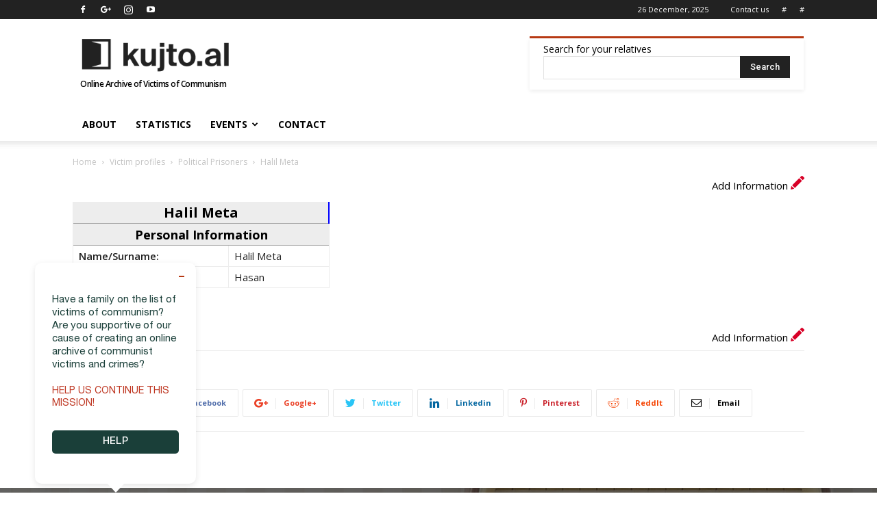

--- FILE ---
content_type: text/html; charset=UTF-8
request_url: https://en.kujto.al/personat/halil-meta/
body_size: 20856
content:
<!doctype html >
<!--[if IE 8]>    <html class="ie8" lang="en"> <![endif]-->
<!--[if IE 9]>    <html class="ie9" lang="en"> <![endif]-->
<!--[if gt IE 8]><!--> <html lang="en-US"> <!--<![endif]-->
<head>
<title>Halil Meta - kujto.al | Online Archive of Victims of Communism in Albania</title>
<link rel="alternate" hreflang="sq" href="https://kujto.al/"/>
<meta charset="UTF-8"/>
<meta name="viewport" content="width=device-width, initial-scale=1.0">
<link rel="pingback" href="https://en.kujto.al/xmlrpc.php"/>
<meta name='robots' content='index, follow, max-image-preview:large, max-snippet:-1, max-video-preview:-1'/>
<style>img:is([sizes="auto" i], [sizes^="auto," i]){contain-intrinsic-size:3000px 1500px}</style>
<link rel="icon" type="image/png" href="https://en.kujto.al/wp-content/uploads/2018/07/favicon-new1.png">
<link rel="canonical" href="https://en.kujto.al/personat/halil-meta/"/>
<meta property="og:locale" content="en_US"/>
<meta property="og:type" content="article"/>
<meta property="og:title" content="Halil Meta - kujto.al | Online Archive of Victims of Communism in Albania"/>
<meta property="og:url" content="https://en.kujto.al/personat/halil-meta/"/>
<meta property="og:site_name" content="kujto.al | Online Archive of Victims of Communism in Albania"/>
<meta property="article:publisher" content="https://www.facebook.com/en.kujto.al.KrimeteKomunizmit/"/>
<meta name="twitter:card" content="summary_large_image"/>
<meta name="twitter:site" content="@kujtoOfficial"/>
<script type="application/ld+json" class="yoast-schema-graph">{"@context":"https://schema.org","@graph":[{"@type":"WebPage","@id":"https://en.kujto.al/personat/halil-meta/","url":"https://en.kujto.al/personat/halil-meta/","name":"Halil Meta - kujto.al | Online Archive of Victims of Communism in Albania","isPartOf":{"@id":"https://en.kujto.al/#website"},"datePublished":"2018-03-07T21:19:07+00:00","breadcrumb":{"@id":"https://en.kujto.al/personat/halil-meta/#breadcrumb"},"inLanguage":"en-US","potentialAction":[{"@type":"ReadAction","target":["https://en.kujto.al/personat/halil-meta/"]}]},{"@type":"BreadcrumbList","@id":"https://en.kujto.al/personat/halil-meta/#breadcrumb","itemListElement":[{"@type":"ListItem","position":1,"name":"Home","item":"https://en.kujto.al/"},{"@type":"ListItem","position":2,"name":"Personat","item":"https://en.kujto.al/personat/"},{"@type":"ListItem","position":3,"name":"Halil Meta"}]},{"@type":"WebSite","@id":"https://en.kujto.al/#website","url":"https://en.kujto.al/","name":"kujto.al | Online Archive of Victims of Communism in Albania","description":"Activate so that the truth is not denied","publisher":{"@id":"https://en.kujto.al/#organization"},"potentialAction":[{"@type":"SearchAction","target":{"@type":"EntryPoint","urlTemplate":"https://en.kujto.al/?s={search_term_string}"},"query-input":{"@type":"PropertyValueSpecification","valueRequired":true,"valueName":"search_term_string"}}],"inLanguage":"en-US"},{"@type":"Organization","@id":"https://en.kujto.al/#organization","name":"Kujto.al","url":"https://en.kujto.al/","logo":{"@type":"ImageObject","inLanguage":"en-US","@id":"https://en.kujto.al/#/schema/logo/image/","url":"https://en.kujto.al/wp-content/uploads/2017/12/kujto-al-logo-272-x-90-retina-.png","contentUrl":"https://en.kujto.al/wp-content/uploads/2017/12/kujto-al-logo-272-x-90-retina-.png","width":544,"height":180,"caption":"Kujto.al"},"image":{"@id":"https://en.kujto.al/#/schema/logo/image/"},"sameAs":["https://www.facebook.com/en.kujto.al.KrimeteKomunizmit/","https://x.com/kujtoOfficial","https://www.instagram.com/en.kujto.al/","https://www.youtube.com/channel/UC176TtoyfKscc1ctZtaAKRQ"]}]}</script>
<link rel='dns-prefetch' href='//fonts.googleapis.com'/>
<link rel="alternate" type="application/rss+xml" title="kujto.al | Online Archive of Victims of Communism in Albania &raquo; Feed" href="https://en.kujto.al/feed/"/>
<link rel="alternate" type="application/rss+xml" title="kujto.al | Online Archive of Victims of Communism in Albania &raquo; Comments Feed" href="https://en.kujto.al/comments/feed/"/>
<link rel="stylesheet" type="text/css" href="//en.kujto.al/wp-content/cache/wpfc-minified/kqam8q97/4pnpt.css" media="all"/>
<style id='classic-theme-styles-inline-css'>.wp-block-button__link{color:#fff;background-color:#32373c;border-radius:9999px;box-shadow:none;text-decoration:none;padding:calc(.667em + 2px) calc(1.333em + 2px);font-size:1.125em}.wp-block-file__button{background:#32373c;color:#fff;text-decoration:none}</style>
<style id='global-styles-inline-css'>:root{--wp--preset--aspect-ratio--square:1;--wp--preset--aspect-ratio--4-3:4/3;--wp--preset--aspect-ratio--3-4:3/4;--wp--preset--aspect-ratio--3-2:3/2;--wp--preset--aspect-ratio--2-3:2/3;--wp--preset--aspect-ratio--16-9:16/9;--wp--preset--aspect-ratio--9-16:9/16;--wp--preset--color--black:#000000;--wp--preset--color--cyan-bluish-gray:#abb8c3;--wp--preset--color--white:#ffffff;--wp--preset--color--pale-pink:#f78da7;--wp--preset--color--vivid-red:#cf2e2e;--wp--preset--color--luminous-vivid-orange:#ff6900;--wp--preset--color--luminous-vivid-amber:#fcb900;--wp--preset--color--light-green-cyan:#7bdcb5;--wp--preset--color--vivid-green-cyan:#00d084;--wp--preset--color--pale-cyan-blue:#8ed1fc;--wp--preset--color--vivid-cyan-blue:#0693e3;--wp--preset--color--vivid-purple:#9b51e0;--wp--preset--gradient--vivid-cyan-blue-to-vivid-purple:linear-gradient(135deg,rgba(6,147,227,1) 0%,rgb(155,81,224) 100%);--wp--preset--gradient--light-green-cyan-to-vivid-green-cyan:linear-gradient(135deg,rgb(122,220,180) 0%,rgb(0,208,130) 100%);--wp--preset--gradient--luminous-vivid-amber-to-luminous-vivid-orange:linear-gradient(135deg,rgba(252,185,0,1) 0%,rgba(255,105,0,1) 100%);--wp--preset--gradient--luminous-vivid-orange-to-vivid-red:linear-gradient(135deg,rgba(255,105,0,1) 0%,rgb(207,46,46) 100%);--wp--preset--gradient--very-light-gray-to-cyan-bluish-gray:linear-gradient(135deg,rgb(238,238,238) 0%,rgb(169,184,195) 100%);--wp--preset--gradient--cool-to-warm-spectrum:linear-gradient(135deg,rgb(74,234,220) 0%,rgb(151,120,209) 20%,rgb(207,42,186) 40%,rgb(238,44,130) 60%,rgb(251,105,98) 80%,rgb(254,248,76) 100%);--wp--preset--gradient--blush-light-purple:linear-gradient(135deg,rgb(255,206,236) 0%,rgb(152,150,240) 100%);--wp--preset--gradient--blush-bordeaux:linear-gradient(135deg,rgb(254,205,165) 0%,rgb(254,45,45) 50%,rgb(107,0,62) 100%);--wp--preset--gradient--luminous-dusk:linear-gradient(135deg,rgb(255,203,112) 0%,rgb(199,81,192) 50%,rgb(65,88,208) 100%);--wp--preset--gradient--pale-ocean:linear-gradient(135deg,rgb(255,245,203) 0%,rgb(182,227,212) 50%,rgb(51,167,181) 100%);--wp--preset--gradient--electric-grass:linear-gradient(135deg,rgb(202,248,128) 0%,rgb(113,206,126) 100%);--wp--preset--gradient--midnight:linear-gradient(135deg,rgb(2,3,129) 0%,rgb(40,116,252) 100%);--wp--preset--font-size--small:13px;--wp--preset--font-size--medium:20px;--wp--preset--font-size--large:36px;--wp--preset--font-size--x-large:42px;--wp--preset--spacing--20:0.44rem;--wp--preset--spacing--30:0.67rem;--wp--preset--spacing--40:1rem;--wp--preset--spacing--50:1.5rem;--wp--preset--spacing--60:2.25rem;--wp--preset--spacing--70:3.38rem;--wp--preset--spacing--80:5.06rem;--wp--preset--shadow--natural:6px 6px 9px rgba(0, 0, 0, 0.2);--wp--preset--shadow--deep:12px 12px 50px rgba(0, 0, 0, 0.4);--wp--preset--shadow--sharp:6px 6px 0px rgba(0, 0, 0, 0.2);--wp--preset--shadow--outlined:6px 6px 0px -3px rgba(255, 255, 255, 1), 6px 6px rgba(0, 0, 0, 1);--wp--preset--shadow--crisp:6px 6px 0px rgba(0, 0, 0, 1);}:where(.is-layout-flex){gap:0.5em;}:where(.is-layout-grid){gap:0.5em;}body .is-layout-flex{display:flex;}.is-layout-flex{flex-wrap:wrap;align-items:center;}.is-layout-flex > :is(*, div){margin:0;}body .is-layout-grid{display:grid;}.is-layout-grid > :is(*, div){margin:0;}:where(.wp-block-columns.is-layout-flex){gap:2em;}:where(.wp-block-columns.is-layout-grid){gap:2em;}:where(.wp-block-post-template.is-layout-flex){gap:1.25em;}:where(.wp-block-post-template.is-layout-grid){gap:1.25em;}.has-black-color{color:var(--wp--preset--color--black) !important;}.has-cyan-bluish-gray-color{color:var(--wp--preset--color--cyan-bluish-gray) !important;}.has-white-color{color:var(--wp--preset--color--white) !important;}.has-pale-pink-color{color:var(--wp--preset--color--pale-pink) !important;}.has-vivid-red-color{color:var(--wp--preset--color--vivid-red) !important;}.has-luminous-vivid-orange-color{color:var(--wp--preset--color--luminous-vivid-orange) !important;}.has-luminous-vivid-amber-color{color:var(--wp--preset--color--luminous-vivid-amber) !important;}.has-light-green-cyan-color{color:var(--wp--preset--color--light-green-cyan) !important;}.has-vivid-green-cyan-color{color:var(--wp--preset--color--vivid-green-cyan) !important;}.has-pale-cyan-blue-color{color:var(--wp--preset--color--pale-cyan-blue) !important;}.has-vivid-cyan-blue-color{color:var(--wp--preset--color--vivid-cyan-blue) !important;}.has-vivid-purple-color{color:var(--wp--preset--color--vivid-purple) !important;}.has-black-background-color{background-color:var(--wp--preset--color--black) !important;}.has-cyan-bluish-gray-background-color{background-color:var(--wp--preset--color--cyan-bluish-gray) !important;}.has-white-background-color{background-color:var(--wp--preset--color--white) !important;}.has-pale-pink-background-color{background-color:var(--wp--preset--color--pale-pink) !important;}.has-vivid-red-background-color{background-color:var(--wp--preset--color--vivid-red) !important;}.has-luminous-vivid-orange-background-color{background-color:var(--wp--preset--color--luminous-vivid-orange) !important;}.has-luminous-vivid-amber-background-color{background-color:var(--wp--preset--color--luminous-vivid-amber) !important;}.has-light-green-cyan-background-color{background-color:var(--wp--preset--color--light-green-cyan) !important;}.has-vivid-green-cyan-background-color{background-color:var(--wp--preset--color--vivid-green-cyan) !important;}.has-pale-cyan-blue-background-color{background-color:var(--wp--preset--color--pale-cyan-blue) !important;}.has-vivid-cyan-blue-background-color{background-color:var(--wp--preset--color--vivid-cyan-blue) !important;}.has-vivid-purple-background-color{background-color:var(--wp--preset--color--vivid-purple) !important;}.has-black-border-color{border-color:var(--wp--preset--color--black) !important;}.has-cyan-bluish-gray-border-color{border-color:var(--wp--preset--color--cyan-bluish-gray) !important;}.has-white-border-color{border-color:var(--wp--preset--color--white) !important;}.has-pale-pink-border-color{border-color:var(--wp--preset--color--pale-pink) !important;}.has-vivid-red-border-color{border-color:var(--wp--preset--color--vivid-red) !important;}.has-luminous-vivid-orange-border-color{border-color:var(--wp--preset--color--luminous-vivid-orange) !important;}.has-luminous-vivid-amber-border-color{border-color:var(--wp--preset--color--luminous-vivid-amber) !important;}.has-light-green-cyan-border-color{border-color:var(--wp--preset--color--light-green-cyan) !important;}.has-vivid-green-cyan-border-color{border-color:var(--wp--preset--color--vivid-green-cyan) !important;}.has-pale-cyan-blue-border-color{border-color:var(--wp--preset--color--pale-cyan-blue) !important;}.has-vivid-cyan-blue-border-color{border-color:var(--wp--preset--color--vivid-cyan-blue) !important;}.has-vivid-purple-border-color{border-color:var(--wp--preset--color--vivid-purple) !important;}.has-vivid-cyan-blue-to-vivid-purple-gradient-background{background:var(--wp--preset--gradient--vivid-cyan-blue-to-vivid-purple) !important;}.has-light-green-cyan-to-vivid-green-cyan-gradient-background{background:var(--wp--preset--gradient--light-green-cyan-to-vivid-green-cyan) !important;}.has-luminous-vivid-amber-to-luminous-vivid-orange-gradient-background{background:var(--wp--preset--gradient--luminous-vivid-amber-to-luminous-vivid-orange) !important;}.has-luminous-vivid-orange-to-vivid-red-gradient-background{background:var(--wp--preset--gradient--luminous-vivid-orange-to-vivid-red) !important;}.has-very-light-gray-to-cyan-bluish-gray-gradient-background{background:var(--wp--preset--gradient--very-light-gray-to-cyan-bluish-gray) !important;}.has-cool-to-warm-spectrum-gradient-background{background:var(--wp--preset--gradient--cool-to-warm-spectrum) !important;}.has-blush-light-purple-gradient-background{background:var(--wp--preset--gradient--blush-light-purple) !important;}.has-blush-bordeaux-gradient-background{background:var(--wp--preset--gradient--blush-bordeaux) !important;}.has-luminous-dusk-gradient-background{background:var(--wp--preset--gradient--luminous-dusk) !important;}.has-pale-ocean-gradient-background{background:var(--wp--preset--gradient--pale-ocean) !important;}.has-electric-grass-gradient-background{background:var(--wp--preset--gradient--electric-grass) !important;}.has-midnight-gradient-background{background:var(--wp--preset--gradient--midnight) !important;}.has-small-font-size{font-size:var(--wp--preset--font-size--small) !important;}.has-medium-font-size{font-size:var(--wp--preset--font-size--medium) !important;}.has-large-font-size{font-size:var(--wp--preset--font-size--large) !important;}.has-x-large-font-size{font-size:var(--wp--preset--font-size--x-large) !important;}:where(.wp-block-post-template.is-layout-flex){gap:1.25em;}:where(.wp-block-post-template.is-layout-grid){gap:1.25em;}:where(.wp-block-columns.is-layout-flex){gap:2em;}:where(.wp-block-columns.is-layout-grid){gap:2em;}:root :where(.wp-block-pullquote){font-size:1.5em;line-height:1.6;}</style>
<link rel="stylesheet" type="text/css" href="//en.kujto.al/wp-content/cache/wpfc-minified/7z1srgiv/br8gg.css" media="all"/>
<link rel="https://api.w.org/" href="https://en.kujto.al/wp-json/"/><link rel="EditURI" type="application/rsd+xml" title="RSD" href="https://en.kujto.al/xmlrpc.php?rsd"/>
<link rel='shortlink' href='https://en.kujto.al/?p=1172'/>
<link rel="alternate" title="oEmbed (JSON)" type="application/json+oembed" href="https://en.kujto.al/wp-json/oembed/1.0/embed?url=https%3A%2F%2Fen.kujto.al%2Fpersonat%2Fhalil-meta%2F"/>
<link rel="alternate" title="oEmbed (XML)" type="text/xml+oembed" href="https://en.kujto.al/wp-json/oembed/1.0/embed?url=https%3A%2F%2Fen.kujto.al%2Fpersonat%2Fhalil-meta%2F&#038;format=xml"/>
<meta name="generator" content="Give v20.4.7"/>
<script data-wpfc-render="false">(function(){let events=["mouseover", "mousemove", "wheel", "scroll", "touchstart", "touchmove"];let fired=false;events.forEach(function(event){window.addEventListener(event, function(){if(fired===false){fired=true;setTimeout(function(){ (function(d,s){var f=d.getElementsByTagName(s)[0];j=d.createElement(s);j.setAttribute('src', 'https://www.googletagmanager.com/gtag/js?id=UA-111583564-1');f.parentNode.insertBefore(j,f);})(document,'script'); }, 5);}},{once: true});});})();</script>
<script>window.dataLayer=window.dataLayer||[];
function gtag(){dataLayer.push(arguments);}
gtag('js', new Date());
gtag('config', 'UA-111583564-1');</script>
<script async src="//pagead2.googlesyndication.com/pagead/js/adsbygoogle.js"></script> 
<script>(adsbygoogle=window.adsbygoogle||[]).push({
google_ad_client: "pub-5831167606181863",
enable_page_level_ads: true
});</script> 
<script type="application/ld+json">{
"@context": "http://schema.org",
"@type": "BreadcrumbList",
"itemListElement": [{
"@type": "ListItem",
"position": 1,
"item": {
"@type": "WebSite",
"@id": "https://en.kujto.al/",
"name": "Home"
}},{
"@type": "ListItem",
"position": 2,
"item": {
"@type": "WebPage",
"@id": "https://en.kujto.al/menyra-persekutimit/profilet-e-viktimave/",
"name": "Victim profiles"
}},{
"@type": "ListItem",
"position": 3,
"item": {
"@type": "WebPage",
"@id": "https://en.kujto.al/menyra-persekutimit/te-burgosur-politik/",
"name": "Political Prisoners"
}},{
"@type": "ListItem",
"position": 4,
"item": {
"@type": "WebPage",
"@id": "https://en.kujto.al/personat/halil-meta/",
"name": "Halil Meta"
}}    ]
}</script>	<style id="tdw-css-placeholder"></style>
<script data-wpfc-render="false">(function(){let events=["mouseover", "mousemove", "wheel", "scroll", "touchstart", "touchmove"];let fired=false;events.forEach(function(event){window.addEventListener(event, function(){if(fired===false){fired=true;setTimeout(function(){ (function(w,d,s,l,i){w[l]=w[l]||[];w[l].push({'gtm.start':
new Date().getTime(),event:'gtm.js'});var f=d.getElementsByTagName(s)[0],
j=d.createElement(s),dl=l!='dataLayer'?'&l='+l:'';j.async=true;j.src=
'https://www.googletagmanager.com/gtm.js?id='+i+dl;f.parentNode.insertBefore(j,f);
})(window,document,'script','dataLayer','GTM-5WTHFKT'); }, 500);}},{once: true});});})();</script>
<script data-wpfc-render="false">var Wpfcll={s:[],osl:0,scroll:false,i:function(){Wpfcll.ss();window.addEventListener('load',function(){let observer=new MutationObserver(mutationRecords=>{Wpfcll.osl=Wpfcll.s.length;Wpfcll.ss();if(Wpfcll.s.length > Wpfcll.osl){Wpfcll.ls(false);}});observer.observe(document.getElementsByTagName("html")[0],{childList:true,attributes:true,subtree:true,attributeFilter:["src"],attributeOldValue:false,characterDataOldValue:false});Wpfcll.ls(true);});window.addEventListener('scroll',function(){Wpfcll.scroll=true;Wpfcll.ls(false);});window.addEventListener('resize',function(){Wpfcll.scroll=true;Wpfcll.ls(false);});window.addEventListener('click',function(){Wpfcll.scroll=true;Wpfcll.ls(false);});},c:function(e,pageload){var w=document.documentElement.clientHeight || body.clientHeight;var n=0;if(pageload){n=0;}else{n=(w > 800) ? 800:200;n=Wpfcll.scroll ? 800:n;}var er=e.getBoundingClientRect();var t=0;var p=e.parentNode ? e.parentNode:false;if(typeof p.getBoundingClientRect=="undefined"){var pr=false;}else{var pr=p.getBoundingClientRect();}if(er.x==0 && er.y==0){for(var i=0;i < 10;i++){if(p){if(pr.x==0 && pr.y==0){if(p.parentNode){p=p.parentNode;}if(typeof p.getBoundingClientRect=="undefined"){pr=false;}else{pr=p.getBoundingClientRect();}}else{t=pr.top;break;}}};}else{t=er.top;}if(w - t+n > 0){return true;}return false;},r:function(e,pageload){var s=this;var oc,ot;try{oc=e.getAttribute("data-wpfc-original-src");ot=e.getAttribute("data-wpfc-original-srcset");originalsizes=e.getAttribute("data-wpfc-original-sizes");if(s.c(e,pageload)){if(oc || ot){if(e.tagName=="DIV" || e.tagName=="A" || e.tagName=="SPAN"){e.style.backgroundImage="url("+oc+")";e.removeAttribute("data-wpfc-original-src");e.removeAttribute("data-wpfc-original-srcset");e.removeAttribute("onload");}else{if(oc){e.setAttribute('src',oc);}if(ot){e.setAttribute('srcset',ot);}if(originalsizes){e.setAttribute('sizes',originalsizes);}if(e.getAttribute("alt") && e.getAttribute("alt")=="blank"){e.removeAttribute("alt");}e.removeAttribute("data-wpfc-original-src");e.removeAttribute("data-wpfc-original-srcset");e.removeAttribute("data-wpfc-original-sizes");e.removeAttribute("onload");if(e.tagName=="IFRAME"){var y="https://www.youtube.com/embed/";if(navigator.userAgent.match(/\sEdge?\/\d/i)){e.setAttribute('src',e.getAttribute("src").replace(/.+\/templates\/youtube\.html\#/,y));}e.onload=function(){if(typeof window.jQuery !="undefined"){if(jQuery.fn.fitVids){jQuery(e).parent().fitVids({customSelector:"iframe[src]"});}}var s=e.getAttribute("src").match(/templates\/youtube\.html\#(.+)/);if(s){try{var i=e.contentDocument || e.contentWindow;if(i.location.href=="about:blank"){e.setAttribute('src',y+s[1]);}}catch(err){e.setAttribute('src',y+s[1]);}}}}}}else{if(e.tagName=="NOSCRIPT"){if(jQuery(e).attr("data-type")=="wpfc"){e.removeAttribute("data-type");jQuery(e).after(jQuery(e).text());}}}}}catch(error){console.log(error);console.log("==>",e);}},ss:function(){var i=Array.prototype.slice.call(document.getElementsByTagName("img"));var f=Array.prototype.slice.call(document.getElementsByTagName("iframe"));var d=Array.prototype.slice.call(document.getElementsByTagName("div"));var a=Array.prototype.slice.call(document.getElementsByTagName("a"));var s=Array.prototype.slice.call(document.getElementsByTagName("span"));var n=Array.prototype.slice.call(document.getElementsByTagName("noscript"));this.s=i.concat(f).concat(d).concat(a).concat(s).concat(n);},ls:function(pageload){var s=this;[].forEach.call(s.s,function(e,index){s.r(e,pageload);});}};document.addEventListener('DOMContentLoaded',function(){wpfci();});function wpfci(){Wpfcll.i();}</script>
</head>
<body data-rsssl=1 class="wp-singular personat-template-default single single-personat postid-1172 wp-theme-enkujtoal wp-child-theme-enkujtoal-child halil-meta global-block-template-1 td-animation-stack-type0 td-full-layout" itemscope="itemscope" itemtype="https://schema.org/WebPage">
<noscript><iframe onload="Wpfcll.r(this,true);" data-wpfc-original-src="https://www.googletagmanager.com/ns.html?id=GTM-5WTHFKT" height="0" width="0" style="display:none;visibility:hidden"></iframe></noscript>
<div class="td-scroll-up"><i class="td-icon-menu-up"></i></div><div class="td-menu-background"></div><div id="td-mobile-nav">
<div class="td-mobile-container">
<div class="td-menu-socials-wrap">
<div class="td-menu-socials"> <span class="td-social-icon-wrap"> <a target="_blank" href="https://www.facebook.com/en.kujto.al.KrimeteKomunizmit/" title="Facebook"> <i class="td-icon-font td-icon-facebook"></i> </a> </span> <span class="td-social-icon-wrap"> <a target="_blank" href="https://plus.google.com/u/0/110671713462098861329" title="Google+"> <i class="td-icon-font td-icon-googleplus"></i> </a> </span> <span class="td-social-icon-wrap"> <a target="_blank" href="https://www.instagram.com/en.kujto.al/" title="Instagram"> <i class="td-icon-font td-icon-instagram"></i> </a> </span> <span class="td-social-icon-wrap"> <a target="_blank" href="https://www.youtube.com/channel/UC176TtoyfKscc1ctZtaAKRQ" title="Youtube"> <i class="td-icon-font td-icon-youtube"></i> </a> </span></div><div class="td-mobile-close"> <a href="#"><i class="td-icon-close-mobile"></i></a></div></div><div class="td-mobile-content">
<div class="menu-td-demo-header-menu-container"><ul id="menu-td-demo-header-menu" class="td-mobile-main-menu"><li id="menu-item-103029" class="menu-item menu-item-type-post_type menu-item-object-page menu-item-first menu-item-103029"><a href="https://en.kujto.al/about/">About</a></li> <li id="menu-item-134636" class="menu-item menu-item-type-taxonomy menu-item-object-category menu-item-134636"><a href="https://en.kujto.al/kategoria/lista-statistika/">Statistics</a></li> <li id="menu-item-134638" class="menu-item menu-item-type-custom menu-item-object-custom menu-item-has-children menu-item-134638"><a href="#">Events<i class="td-icon-menu-right td-element-after"></i></a> <ul class="sub-menu"> <li id="menu-item-134639" class="menu-item menu-item-type-taxonomy menu-item-object-lloji-ngjarjes menu-item-134639"><a href="https://en.kujto.al/lloji-ngjarjes/gjyqe/">Trials</a></li> <li id="menu-item-134640" class="menu-item menu-item-type-taxonomy menu-item-object-lloji-ngjarjes menu-item-134640"><a href="https://en.kujto.al/lloji-ngjarjes/revolta/">Revolt</a></li> </ul> </li> <li id="menu-item-134637" class="menu-item menu-item-type-post_type menu-item-object-page menu-item-134637"><a href="https://en.kujto.al/contact/">Contact</a></li> </ul></div></div></div></div><div class="td-search-background"></div><div class="td-search-wrap-mob">
<div class="td-drop-down-search" aria-labelledby="td-header-search-button">
<form method="get" class="td-search-form" action="https://en.kujto.al/">
<div class="td-search-close"> <a href="#"><i class="td-icon-close-mobile"></i></a></div><div role="search" class="td-search-input"> <span>Search</span> <input id="td-header-search-mob" type="text" value="" name="s" autocomplete="off" /></div></form>
<div id="td-aj-search-mob"></div></div></div><div id="td-outer-wrap" class="td-theme-wrap">
<div class="td-header-wrap td-header-style-1">
<div class="td-header-top-menu-full td-container-wrap">
<div class="td-container td-header-row td-header-top-menu">
<div class="top-bar-style-2">
<div class="td-header-sp-top-widget"> <span class="td-social-icon-wrap"> <a target="_blank" href="https://www.facebook.com/en.kujto.al.KrimeteKomunizmit/" title="Facebook"> <i class="td-icon-font td-icon-facebook"></i> </a> </span> <span class="td-social-icon-wrap"> <a target="_blank" href="https://plus.google.com/u/0/110671713462098861329" title="Google+"> <i class="td-icon-font td-icon-googleplus"></i> </a> </span> <span class="td-social-icon-wrap"> <a target="_blank" href="https://www.instagram.com/en.kujto.al/" title="Instagram"> <i class="td-icon-font td-icon-instagram"></i> </a> </span> <span class="td-social-icon-wrap"> <a target="_blank" href="https://www.youtube.com/channel/UC176TtoyfKscc1ctZtaAKRQ" title="Youtube"> <i class="td-icon-font td-icon-youtube"></i> </a> </span></div><div class="td-header-sp-top-menu">
<div class="td_data_time">
<div style="visibility:hidden;"> 14 December, 2025</div></div><div class="menu-top-container"><ul id="menu-td-demo-top-menu" class="top-header-menu"><li id="menu-item-48" class="menu-item menu-item-type-post_type menu-item-object-page menu-item-first td-menu-item td-normal-menu menu-item-48"><a href="https://en.kujto.al/contact/">Contact us</a></li> <li id="menu-item-124853" class="menu-item menu-item-type-custom menu-item-object-custom td-menu-item td-normal-menu menu-item-124853"><a href="#">#</a></li> <li id="menu-item-124854" class="menu-item menu-item-type-custom menu-item-object-custom td-menu-item td-normal-menu menu-item-124854"><a href="#">#</a></li> </ul></div></div></div></div></div><div class="td-banner-wrap-full td-logo-wrap-full td-container-wrap">
<div class="td-container td-header-row td-header-header">
<div class="td-header-sp-logo"> <a class="td-main-logo" href="https://en.kujto.al/"> <img class="td-retina-data" data-retina="https://en.kujto.al/wp-content/uploads/2018/07/logo-desktop-new1.png" src="https://en.kujto.al/wp-content/uploads/2018/07/logo-desktop-new1.png" alt="kujto.al" title="Online Archive of Victims of Communism"/> <span class="td-visual-hidden">kujto.al | Online Archive of Victims of Communism in Albania</span> </a> <span class="logo-moto">Online Archive of Victims of Communism</span></div><div class="td-header-sp-recs">
<div class="td-drop-down-search td-drop-down-search-open" aria-labelledby="td-header-search-button">
<form method="get" class="td-search-form" action="https://en.kujto.al/">
<div role="search" class="td-head-form-search-wrap"> <span style="font-family:'Open Sans';">Search for your relatives</span> <input class="td-widget-search" type="text" value="" name="s" id="s" /><input class="wpb_button wpb_btn-inverse btn" type="submit" id="td-header-search-top" value="Search" /></div></form>
<div id="td-aj-search"></div></div></div></div></div><div class="td-header-menu-wrap-full td-container-wrap">
<div class="td-header-menu-wrap td-header-gradient td-header-menu-no-search">
<div class="td-container td-header-row td-header-main-menu">
<div id="td-header-menu" role="navigation">
<div id="td-top-mobile-toggle"><a href="#"><i class="td-icon-font td-icon-mobile"></i></a></div><div class="td-main-menu-logo td-logo-in-header"> <a class="td-mobile-logo td-sticky-header" href="https://en.kujto.al/"> <img class="td-retina-data" data-retina="https://en.kujto.al/wp-content/uploads/2018/07/logo-mobile-new1.png" src="https://en.kujto.al/wp-content/uploads/2018/07/logo-mobile-new1.png" alt="kujto.al" title="Online Archive of Victims of Communism"/> </a> <a class="td-header-logo td-sticky-header" href="https://en.kujto.al/"> <img class="td-retina-data" data-retina="https://en.kujto.al/wp-content/uploads/2018/07/logo-desktop-new1.png" src="https://en.kujto.al/wp-content/uploads/2018/07/logo-desktop-new1.png" alt="kujto.al" title="Online Archive of Victims of Communism"/> </a></div><div class="menu-td-demo-header-menu-container"><ul id="menu-td-demo-header-menu-1" class="sf-menu"><li class="menu-item menu-item-type-post_type menu-item-object-page menu-item-first td-menu-item td-normal-menu menu-item-103029"><a href="https://en.kujto.al/about/">About</a></li> <li class="menu-item menu-item-type-taxonomy menu-item-object-category td-menu-item td-normal-menu menu-item-134636"><a href="https://en.kujto.al/kategoria/lista-statistika/">Statistics</a></li> <li class="menu-item menu-item-type-custom menu-item-object-custom menu-item-has-children td-menu-item td-normal-menu menu-item-134638"><a href="#">Events</a> <ul class="sub-menu"> <li class="menu-item menu-item-type-taxonomy menu-item-object-lloji-ngjarjes td-menu-item td-normal-menu menu-item-134639"><a href="https://en.kujto.al/lloji-ngjarjes/gjyqe/">Trials</a></li> <li class="menu-item menu-item-type-taxonomy menu-item-object-lloji-ngjarjes td-menu-item td-normal-menu menu-item-134640"><a href="https://en.kujto.al/lloji-ngjarjes/revolta/">Revolt</a></li> </ul> </li> <li class="menu-item menu-item-type-post_type menu-item-object-page td-menu-item td-normal-menu menu-item-134637"><a href="https://en.kujto.al/contact/">Contact</a></li> </ul></div></div><div class="td-search-wrapper">
<div id="td-top-search">
<div class="header-search-wrap">
<div class="dropdown header-search"> <a id="td-header-search-button-mob" href="#" role="button" class="dropdown-toggle" data-toggle="dropdown"><i class="td-icon-search"></i></a></div></div></div></div></div></div></div></div><div class="td-container-wrap">
<div class="td-container"></div></div><div class="td-main-content-wrap td-container-wrap">
<div class="td-container td-post-template-1">
<div class="td-crumb-container"><div class="entry-crumbs"><span><a title="" class="entry-crumb" href="https://en.kujto.al/">Home</a></span> <i class="td-icon-right td-bread-sep"></i> <span><a title="" class="entry-crumb" href="https://en.kujto.al/menyra-persekutimit/profilet-e-viktimave/">Victim profiles</a></span> <i class="td-icon-right td-bread-sep"></i> <span><a title="" class="entry-crumb" href="https://en.kujto.al/menyra-persekutimit/te-burgosur-politik/">Political Prisoners</a></span> <i class="td-icon-right td-bread-sep td-bred-no-url-last"></i> <span class="td-bred-no-url-last">Halil Meta</span></div></div><div class="td-pb-row">
<div class="td-pb-span12 td-main-content" role="main">
<div class="td-ss-main-content">
<article id="post-1172" class="post-1172 personat type-personat status-publish hentry menyra-persekutimit-te-burgosur-politik post" itemscope itemtype="https://schema.org/Article">
<div class="td-post-header">
<header class="td-post-title">
<div class="td-module-meta-info">
<div id="shto-info-ikona-top"> <a href="#shto-informacione-forma" alt="Add info" onclick="modifikoSkeden()"><span class="modifiko-skeden-ikon">Add Information <img onload="Wpfcll.r(this,true);" src="https://en.kujto.al/wp-content/plugins/wp-fastest-cache-premium/pro/images/blank.gif" data-wpfc-original-src="https://en.kujto.al/wp-content/themes/en.kujto.al/images/icons/pencil-edit-button.svg" width="20px" height="20px" alt="Add profile information"></span></a></div></div></header></div><div class="td-post-content">
<div class="td-featured-image-rec-personat"> <table class="infobox vcard profili-personit-tabela"> <tbody> <tr> <th colspan="2" class="person-table-head-title" style="border-right: 2px solid blue;" > Halil Meta </th> </tr> <tr> <td colspan="2" class="person-table-featured-img"> </td> </tr> <tr style="display:none"> <td colspan="2"></td> </tr> <tr> <th colspan="2" class="person-table-head">Personal Information</th> </tr> <tr> <td class="personat-tab-info-title">Name/Surname:</td> <td> Halil Meta </td> </tr> <tr> <td class="personat-tab-info-title">Fatherhood:</td> <td> Hasan </td> </tr>             </tbody> </table></div><div class="personi-post-content">
<div id="shto-info-posts">
<form id="info_form" method="post" enctype="multipart/form-data" action="">
<div id="info-error-message" class="info-callout-failure info-hidden">Please complete the required fields.</div><div id="shto-informacione-forma" class="shto-informacione-forma">
<div id="mbyll-formen"> <a href="#shto-informacione-forma" alt="Mbyll Formen" onclick="mbyllFormen()"><span class="modifiko-skeden-ikon"><img onload="Wpfcll.r(this,true);" src="https://en.kujto.al/wp-content/plugins/wp-fastest-cache-premium/pro/images/blank.gif" data-wpfc-original-src="https://en.kujto.al/wp-content/themes/en.kujto.al/images/icons/close.svg" width="20px" height="20px" alt="Mbyll formen"></span></a></div><p class="info-custom">
<label for="shto-info-custom-1">Emri/Mbiemri*</label>
<input id="shto-info-custom-1" name="info_pyetja_1" type="text" value="" placeholder="Emri dhe mbiemri juaj" class="info-input" size="10" required>
</p>
<p class="info-custom">
<label for="shto-info-custom-2">E-mail*</label>
<input id="shto-info-custom-2" name="info_pyetja_2" type="email" value="" placeholder="Adresa juaj e-mail" class="info-input" required>
</p>
<p class="info-custom">
<label for="shto-info-custom-3">Informacionet që doni të shtoni*</label>
<textarea id="shto-info-custom-3" name="info_pyetja_3" type="text" value="" placeholder="Shkruani ketu informacionet të cilat doni ti shtoni në skedë." class="info-input" required></textarea>
</p>
<p class="info-images">
<label for="shto-info-image">Shtoni një imazh/dokument</label>
<div id="info-upload-message">Please select your image(s) to upload.</div><div id="shto-info-image"> <input name="shto-info-image[]" type="file" size="25" class="info-input info-clone" data-parsley-excluded="true"> <a href="#" id="info_add-another" class="info-no-js">Shtoni një tjetër</a></div><input type="hidden" class="info-hidden" id="info-min-images" name="info-min-images" value="0">
<input type="hidden" class="info-hidden" id="info-max-images" name="info-max-images" value="5">
</p>
<p id="info_verify" style="display:none;">
<label for="shto-info-verify">Human verification: leave this field empty.</label>
<input id="shto-info-verify" name="shto-info-verify" type="text" value="" data-parsley-excluded="true">
</p>
<input type="hidden" class="info-hidden" id="info-post-name" name="info-post-name" value="Halil Meta">
<div id="info-submit"> <input type="submit" class="info-submit" id="shto-info-post" name="shto-info-post" value="Dërgo Informacionet"> <input type="hidden" id="info-nonce" name="info-nonce" value="022af0bad6" /></div></div></form></div></div></div><div class="artikujt-lidhur-tag"></div><footer>
<div class="td-post-source-tags">
<div id="shto-info-ikona-bottom"> <a href="#shto-informacione-forma" alt="Add info" onclick="modifikoSkeden()"><span class="modifiko-skeden-ikon">Add Information <img onload="Wpfcll.r(this,true);" src="https://en.kujto.al/wp-content/plugins/wp-fastest-cache-premium/pro/images/blank.gif" data-wpfc-original-src="https://en.kujto.al/wp-content/themes/en.kujto.al/images/icons/pencil-edit-button.svg" width="20px" height="20px" alt="Add profile information"></span></a></div><ul class="td-category"><li class="entry-category"><a href="https://en.kujto.al/menyra-persekutimit/te-burgosur-politik/">Political Prisoners</a></li></ul></div><div class="td-post-sharing-bottom"><div class="td-post-sharing-classic"><iframe frameBorder="0" onload="Wpfcll.r(this,true);" data-wpfc-original-src="https://www.facebook.com/plugins/like.php?href=https://en.kujto.al/personat/halil-meta/&amp;layout=button_count&amp;show_faces=false&amp;width=105&amp;action=like&amp;colorscheme=light&amp;height=21" style="border:none; overflow:hidden; width:105px; height:21px; background-color:transparent;"></iframe></div><div id="td_uid_3_693e5547cf34d" class="td-post-sharing td-ps-border td-ps-border-grey td-ps-padding td-ps-icon-color td-ps-text-color td-post-sharing-style17"><div class="td-post-sharing-visible"><div class="td-social-sharing-button td-social-sharing-button-js td-social-handler td-social-share-text">
<div class="td-social-but-icon"><i class="td-icon-share"></i></div><div class="td-social-but-text">Share</div></div><a class="td-social-sharing-button td-social-sharing-button-js td-social-network td-social-facebook" href="https://www.facebook.com/sharer.php?u=https%3A%2F%2Fen.kujto.al%2Fpersonat%2Fhalil-meta%2F">
<div class="td-social-but-icon"><i class="td-icon-facebook"></i></div><div class="td-social-but-text">Facebook</div></a><a class="td-social-sharing-button td-social-sharing-button-js td-social-network td-social-googleplus" href="https://plus.google.com/share?url=https://en.kujto.al/personat/halil-meta/">
<div class="td-social-but-icon"><i class="td-icon-googleplus"></i></div><div class="td-social-but-text">Google+</div></a><a class="td-social-sharing-button td-social-sharing-button-js td-social-network td-social-whatsapp" href="whatsapp://send?text=Halil Meta %0A%0A https://en.kujto.al/personat/halil-meta/">
<div class="td-social-but-icon"><i class="td-icon-whatsapp"></i></div><div class="td-social-but-text">WhatsApp</div></a><a class="td-social-sharing-button td-social-sharing-button-js td-social-network td-social-viber" href="viber://forward?text=Halil Meta https://en.kujto.al/personat/halil-meta/">
<div class="td-social-but-icon"><i class="td-icon-viber"></i></div><div class="td-social-but-text">Viber</div></a><a class="td-social-sharing-button td-social-sharing-button-js td-social-network td-social-twitter" href="https://twitter.com/intent/tweet?text=Halil+Meta&url=https%3A%2F%2Fen.kujto.al%2Fpersonat%2Fhalil-meta%2F&via=kujto.al+%7C+Online+Archive+of+Victims+of+Communism+in+Albania">
<div class="td-social-but-icon"><i class="td-icon-twitter"></i></div><div class="td-social-but-text">Twitter</div></a><a class="td-social-sharing-button td-social-sharing-button-js td-social-network td-social-linkedin" href="https://www.linkedin.com/shareArticle?mini=true&url=https://en.kujto.al/personat/halil-meta/&title=Halil Meta">
<div class="td-social-but-icon"><i class="td-icon-linkedin"></i></div><div class="td-social-but-text">Linkedin</div></a><a class="td-social-sharing-button td-social-sharing-button-js td-social-network td-social-pinterest" href="https://pinterest.com/pin/create/button/?url=https://en.kujto.al/personat/halil-meta/&amp;media=&description=Halil+Meta">
<div class="td-social-but-icon"><i class="td-icon-pinterest"></i></div><div class="td-social-but-text">Pinterest</div></a><a class="td-social-sharing-button td-social-sharing-button-js td-social-network td-social-reddit" href="https://reddit.com/submit?url=https://en.kujto.al/personat/halil-meta/&title=Halil Meta">
<div class="td-social-but-icon"><i class="td-icon-reddit"></i></div><div class="td-social-but-text">ReddIt</div></a><a class="td-social-sharing-button td-social-sharing-button-js td-social-network td-social-mail" href="mailto:?subject=Halil Meta&body=https://en.kujto.al/personat/halil-meta/">
<div class="td-social-but-icon"><i class="td-icon-mail"></i></div><div class="td-social-but-text">Email</div></a></div><div class="td-social-sharing-hidden"><ul class="td-pulldown-filter-list"></ul><a class="td-social-sharing-button td-social-handler td-social-expand-tabs" href="#" data-block-uid="td_uid_3_693e5547cf34d">
<div class="td-social-but-icon"><i class="td-icon-plus td-social-expand-tabs-icon"></i></div></a></div></div></div><span class="td-page-meta" itemprop="author" itemscope itemtype="https://schema.org/Person"><meta itemprop="name" content="editor1"></span><meta itemprop="datePublished" content="2018-03-07T21:19:07+00:00"><meta itemprop="dateModified" content="2018-03-07T21:19:07+01:00"><meta itemscope itemprop="mainEntityOfPage" itemType="https://schema.org/WebPage" itemid="https://en.kujto.al/personat/halil-meta/"/><span class="td-page-meta" itemprop="publisher" itemscope itemtype="https://schema.org/Organization"><span class="td-page-meta" itemprop="logo" itemscope itemtype="https://schema.org/ImageObject"><meta itemprop="url" content="https://en.kujto.al/wp-content/uploads/2018/07/logo-desktop-new1.png"></span><meta itemprop="name" content="kujto.al | Online Archive of Victims of Communism in Albania"></span><meta itemprop="headline" content="Halil Meta"><span class="td-page-meta" itemprop="image" itemscope itemtype="https://schema.org/ImageObject"><meta itemprop="url" content="https://en.kujto.al/wp-content/themes/en.kujto.al/images/no-thumb/td_meta_replacement.png"><meta itemprop="width" content="1068"><meta itemprop="height" content="580"></span>
</footer>
</article></div></div></div></div></div><div class="td-footer-wrapper td-container-wrap td-footer-template-2">
<div class="td-container">
<div class="td-pb-row">
<div class="td-pb-span12"></div></div><div class="td-pb-row">
<div class="td-pb-span4">
<div class="td-footer-info"><div class="footer-logo-wrap"><a href="https://en.kujto.al/"><img onload="Wpfcll.r(this,true);" src="https://en.kujto.al/wp-content/plugins/wp-fastest-cache-premium/pro/images/blank.gif" class="td-retina-data" data-wpfc-original-src="https://en.kujto.al/wp-content/uploads/2018/07/logo-footer-new1.png" data-retina="https://en.kujto.al/wp-content/uploads/2018/07/logo-footer-new1-1.png" alt="kujto.al" title="Online Archive of Victims of Communism" width=""/></a></div><div class="footer-text-wrap">This archive is an initiative of the Foundation for the Remembrance of the Victims of Communism in Albania, <span> "KUJTO" </span>. Through testimonies, archives and interviews here you will find updated news about the fate of victims, prisons and internment camps during the half-century regime.<div class="footer-email-wrap">Contact us: <a href="mailto:kontakt@kujto.al">kontakt@kujto.al</a></div></div><div class="footer-social-wrap td-social-style-2"> <span class="td-social-icon-wrap"> <a target="_blank" href="https://www.facebook.com/en.kujto.al.KrimeteKomunizmit/" title="Facebook"> <i class="td-icon-font td-icon-facebook"></i> </a> </span> <span class="td-social-icon-wrap"> <a target="_blank" href="https://plus.google.com/u/0/110671713462098861329" title="Google+"> <i class="td-icon-font td-icon-googleplus"></i> </a> </span> <span class="td-social-icon-wrap"> <a target="_blank" href="https://www.instagram.com/en.kujto.al/" title="Instagram"> <i class="td-icon-font td-icon-instagram"></i> </a> </span> <span class="td-social-icon-wrap"> <a target="_blank" href="https://www.youtube.com/channel/UC176TtoyfKscc1ctZtaAKRQ" title="Youtube"> <i class="td-icon-font td-icon-youtube"></i> </a> </span></div></div></div><div class="td-pb-span4">
<div class="td_block_wrap td_block_7 td_uid_5_693e5547d1e11_rand td-pb-border-top td_block_template_1 td-column-1 td_block_padding" data-td-block-uid="td_uid_5_693e5547d1e11"><div class="td-block-title-wrap"><h4 class="block-title td-block-title"><span class="td-pulldown-size">POPULAR POSTS</span></h4></div><div id=td_uid_5_693e5547d1e11 class="td_block_inner">
<div class="td-block-span12">
<div class="td_module_6 td_module_wrap td-animation-stack">
<div class="td-module-thumb"><a href="https://en.kujto.al/shkova-femi-dhe-u-ktheva-plake-45-vite-ne-internim-u-vesha-nuse-atje/" rel="bookmark" class="td-image-wrap" title="“Shkova fëmi dhe u ktheva plakë... 45 vite në internim.. u vesha nuse atje”"><img onload="Wpfcll.r(this,true);" src="https://en.kujto.al/wp-content/plugins/wp-fastest-cache-premium/pro/images/blank.gif" width="100" height="70" class="entry-thumb" data-wpfc-original-src="https://en.kujto.al/wp-content/uploads/2018/03/dasem-ne-internim-434x480-100x70.png" data-wpfc-original-srcset="https://en.kujto.al/wp-content/uploads/2018/03/dasem-ne-internim-434x480-100x70.png 100w, https://en.kujto.al/wp-content/uploads/2018/03/dasem-ne-internim-434x480-218x150.png 218w" data-wpfc-original-sizes="(max-width: 100px) 100vw, 100px" alt="blank" title="“Shkova fëmi dhe u ktheva plakë... 45 vite në internim.. u vesha nuse atje”"/></a></div><div class="item-details">
<h3 class="entry-title td-module-title"><a href="https://en.kujto.al/shkova-femi-dhe-u-ktheva-plake-45-vite-ne-internim-u-vesha-nuse-atje/" rel="bookmark" title="“Shkova fëmi dhe u ktheva plakë... 45 vite në internim.. u vesha nuse atje”">“Shkova fëmi dhe u ktheva plakë... 45 vite në internim.. u...</a></h3>            <div class="td-module-meta-info"> <span class="td-post-date"><time class="entry-date updated td-module-date" datetime="2018-03-10T11:41:14+00:00" >10 March, 2018 11:41</time></span></div></div></div></div><div class="td-block-span12">
<div class="td_module_6 td_module_wrap td-animation-stack">
<div class="td-module-thumb"><a href="https://en.kujto.al/36-torturat-e-tmerrshme-perdorur-ndja-viktimave-te-komunizmit-nga-1945-1991/" rel="bookmark" class="td-image-wrap" title="36 llojet e torturave të tmerrshme që u përdorën gjatë diktaturës komuniste"><img onload="Wpfcll.r(this,true);" src="https://en.kujto.al/wp-content/plugins/wp-fastest-cache-premium/pro/images/blank.gif" width="100" height="70" class="entry-thumb" data-wpfc-original-src="https://en.kujto.al/wp-content/uploads/2017/12/3_5-1-100x70.jpg" data-wpfc-original-srcset="https://en.kujto.al/wp-content/uploads/2017/12/3_5-1-100x70.jpg 100w, https://en.kujto.al/wp-content/uploads/2017/12/3_5-1-218x150.jpg 218w, https://en.kujto.al/wp-content/uploads/2017/12/3_5-1-534x380.jpg 534w" data-wpfc-original-sizes="(max-width: 100px) 100vw, 100px" alt="blank" title="36 llojet e torturave të tmerrshme që u përdorën gjatë diktaturës komuniste"/></a></div><div class="item-details">
<h3 class="entry-title td-module-title"><a href="https://en.kujto.al/36-torturat-e-tmerrshme-perdorur-ndja-viktimave-te-komunizmit-nga-1945-1991/" rel="bookmark" title="36 llojet e torturave të tmerrshme që u përdorën gjatë diktaturës komuniste">36 llojet e torturave të tmerrshme që u përdorën gjatë diktaturës...</a></h3>            <div class="td-module-meta-info"> <span class="td-post-date"><time class="entry-date updated td-module-date" datetime="2017-12-28T12:00:15+00:00" >28 December, 2017 12:00</time></span></div></div></div></div><div class="td-block-span12">
<div class="td_module_6 td_module_wrap td-animation-stack">
<div class="td-module-thumb"><a href="https://en.kujto.al/si-ekzekutoi-mehmet-shehu-pa-gjyq-22-djem-dhe-burra-ne-martanesh-ja-lista/" rel="bookmark" class="td-image-wrap" title="Si i ekzekutoi Mehmet Shehu pa gjyq 22 djem dhe burra në Martanesh, ja lista"><img onload="Wpfcll.r(this,true);" src="https://en.kujto.al/wp-content/plugins/wp-fastest-cache-premium/pro/images/blank.gif" width="100" height="70" class="entry-thumb" data-wpfc-original-src="https://en.kujto.al/wp-content/uploads/2018/02/hqdefault-5-100x70.jpg" data-wpfc-original-srcset="https://en.kujto.al/wp-content/uploads/2018/02/hqdefault-5-100x70.jpg 100w, https://en.kujto.al/wp-content/uploads/2018/02/hqdefault-5-218x150.jpg 218w" data-wpfc-original-sizes="(max-width: 100px) 100vw, 100px" alt="blank" title="Si i ekzekutoi Mehmet Shehu pa gjyq 22 djem dhe burra në Martanesh, ja lista"/><span class="td-video-play-ico td-video-small"><img onload="Wpfcll.r(this,true);" src="https://en.kujto.al/wp-content/plugins/wp-fastest-cache-premium/pro/images/blank.gif" width="20" height="20" class="td-retina" data-wpfc-original-src="https://en.kujto.al/wp-content/themes/en.kujto.al/images/icons/video-small.png" alt="video"/></span></a></div><div class="item-details">
<h3 class="entry-title td-module-title"><a href="https://en.kujto.al/si-ekzekutoi-mehmet-shehu-pa-gjyq-22-djem-dhe-burra-ne-martanesh-ja-lista/" rel="bookmark" title="Si i ekzekutoi Mehmet Shehu pa gjyq 22 djem dhe burra në Martanesh, ja lista">Si i ekzekutoi Mehmet Shehu pa gjyq 22 djem dhe burra...</a></h3>            <div class="td-module-meta-info"> <span class="td-post-date"><time class="entry-date updated td-module-date" datetime="2018-02-11T15:21:00+00:00" >11 February, 2018 15:21</time></span></div></div></div></div></div></div></div><div class="td-pb-span4">
<div class="td_block_wrap td_block_popular_categories td_uid_6_693e55482edc6_rand widget widget_categories td-pb-border-top td_block_template_1" data-td-block-uid="td_uid_6_693e55482edc6"><div class="td-block-title-wrap"><h4 class="block-title td-block-title"><span class="td-pulldown-size">POPULAR CATEGORY</span></h4></div><ul class="td-pb-padding-side"><li><a href="https://en.kujto.al/kategoria/deshmi/"><span class="td-cat-name">Witness</span><span class="td-cat-no">379</span></a></li><li><a href="https://en.kujto.al/kategoria/nga-arkivat/"><span class="td-cat-name">From the Archives</span><span class="td-cat-no">258</span></a></li><li><a href="https://en.kujto.al/kategoria/nga-arkivat/zbulime-publikime/"><span class="td-cat-name">Discoveries &amp; Publications</span><span class="td-cat-no">197</span></a></li><li><a href="https://en.kujto.al/kategoria/lista-statistika/"><span class="td-cat-name">Lists &amp; Statistics</span><span class="td-cat-no">177</span></a></li><li><a href="https://en.kujto.al/kategoria/video-deshmi/"><span class="td-cat-name">Video</span><span class="td-cat-no">63</span></a></li><li><a href="https://en.kujto.al/kategoria/deshmi/intervista/"><span class="td-cat-name">Interviews</span><span class="td-cat-no">41</span></a></li><li><a href="https://en.kujto.al/kategoria/nga-arkivat/kalendari-terrorit-komunist/"><span class="td-cat-name">Communist's Terror Calendar</span><span class="td-cat-no">36</span></a></li><li><a href="https://en.kujto.al/kategoria/lista-statistika/te-vrare-nga-regjimi/"><span class="td-cat-name">Killed By The Regime</span><span class="td-cat-no">9</span></a></li></ul></div></div></div></div></div><div class="td-sub-footer-container td-container-wrap">
<div class="td-container">
<div class="td-pb-row">
<div class="td-pb-span td-sub-footer-menu">
<div class="menu-td-demo-footer-menu-container"><ul id="menu-td-demo-footer-menu" class="td-subfooter-menu"><li id="menu-item-51" class="menu-item menu-item-type-custom menu-item-object-custom menu-item-first td-menu-item td-normal-menu menu-item-51"><a href="#">Privacy</a></li> <li id="menu-item-710" class="menu-item menu-item-type-post_type menu-item-object-page td-menu-item td-normal-menu menu-item-710"><a href="https://en.kujto.al/contact/">Contact us</a></li> <li class="menu-item custom-footer-note"><a title="WordPress Websites" href="https://sajdoko.com" target="_blank" rel="noopener">sajdoko::</a></li></ul></div></div><div class="td-pb-span td-sub-footer-copy"> &copy; kujto.al. All rights reserved.</div></div></div></div></div><div class="minimized-bar">NDIHMO</div><div id='cookie-bar'>
<div class="close-icon"><svg xmlns="http://www.w3.org/2000/svg" width="7.443" height="2" viewBox="0 0 7.443 2"> <path id="Path_2" data-name="Path 2" d="M282.643,805.287h7.443" transform="translate(-282.643 -804.287)" fill="none" stroke="#fff" stroke-width="2"/> </svg></div>Have a family on the list of victims of communism? Are you supportive of our cause of creating an online archive of communist victims and crimes?
<a class="link" tabindex='1' href='#'>Help us continue this mission!</a><button id='Cookie' ><a href="//kujto.al/ndihmo/">HELP</a></button></div><style media="screen">.menu-button1{float:none !important;width:22% !important;display:inline-block;text-align:center;margin-left:35% !important;}
.menu-button2{float:none !important;width:18% !important;display:inline-block;text-align:center;}
.menu-btn{color:#ffffff;background:#ec0000;padding:3px 3px;text-decoration:none;}
.menu-btn:hover{background:#000;text-decoration:none;}
.menu-btn > a{color:#ffffff !important;}
.mfp-content #register-link{background-color:#000;}
.mfp-content .td_display_err{position:relative;top:0;}
.td-header-wrap .td-drop-down-search:before{display:none;}
.td-header-wrap .td-drop-down-search{width:400px;box-shadow:0 2px 6px rgba(0, 0, 0, 0.08);}
.td_module_8{padding-bottom:0px;}
.te-burgosur{background-image:url(https://en.kujto.al/wp-content/uploads/2018/02/te-burgosur-ico.png);background-repeat:no-repeat;background-size:25px;margin-left:15px !important;}
.te-internuar{background-image:url(https://en.kujto.al/wp-content/uploads/2018/02/te-internuar-ico.png);background-repeat:no-repeat;background-size:25px;margin-left:15px !important;}
.te-vrare{background-image:url(https://en.kujto.al/wp-content/uploads/2018/02/te-vrare-ico.png);background-repeat:no-repeat;background-size:25px;margin-left:15px !important;}
.te-burgosur a{margin-top:-5px !important;margin-left:5px;}
.te-internuar a{margin-top:-5px !important;margin-left:5px;}
.te-vrare a{margin-top:-5px !important;margin-left:5px;}
@media(min-width:768px){
.td-drop-down-search .td-search-form {
margin: 5px 20px 15px 20px;
}}</style>
<script data-wpfc-render="false">(function(){let events=["mouseover", "mousemove", "wheel", "scroll", "touchstart", "touchmove"];let fired=false;events.forEach(function(event){window.addEventListener(event, function(){if(fired===false){fired=true;setTimeout(function(){ (function(d,s){var f=d.getElementsByTagName(s)[0];j=d.createElement(s);j.setAttribute('type', 'text/javascript');j.setAttribute('src', 'https://en.kujto.al/wp-content/plugins/contact-form-7/includes/swv/js/index.js?ver=6.1.4');j.setAttribute('id', 'swv-js');f.parentNode.insertBefore(j,f);})(document,'script'); }, 5);}},{once: true});});})();</script>
<script data-wpfc-render="false">(function(){let events=["mouseover", "mousemove", "wheel", "scroll", "touchstart", "touchmove"];let fired=false;events.forEach(function(event){window.addEventListener(event, function(){if(fired===false){fired=true;setTimeout(function(){ (function(d,s){var f=d.getElementsByTagName(s)[0];j=d.createElement(s);j.setAttribute('type', 'text/javascript');j.setAttribute('src', 'https://en.kujto.al/wp-content/plugins/contact-form-7/includes/js/index.js?ver=6.1.4');j.setAttribute('id', 'contact-form-7-js');f.parentNode.insertBefore(j,f);})(document,'script'); }, 5);}},{once: true});});})();</script>
<script src="https://www.google.com/recaptcha/api.js?onload=recaptchaCallback&amp;render=explicit&amp;hl=sq&amp;ver=2.0" id="google-recaptcha-js"></script>
<style>.td-header-wrap .black-menu .sf-menu > .current-menu-item > a, .td-header-wrap .black-menu .sf-menu > .current-menu-ancestor > a, .td-header-wrap .black-menu .sf-menu > .current-category-ancestor > a, .td-header-wrap .black-menu .sf-menu > li > a:hover, .td-header-wrap .black-menu .sf-menu > .sfHover > a, .td-header-style-12 .td-header-menu-wrap-full, .sf-menu > .current-menu-item > a:after, .sf-menu > .current-menu-ancestor > a:after, .sf-menu > .current-category-ancestor > a:after, .sf-menu > li:hover > a:after, .sf-menu > .sfHover > a:after, .td-header-style-12 .td-affix, .header-search-wrap .td-drop-down-search:after, .header-search-wrap .td-drop-down-search .btn:hover, input[type=submit]:hover,
.td-read-more a, .td-post-category:hover, .td-grid-style-1.td-hover-1 .td-big-grid-post:hover .td-post-category, .td-grid-style-5.td-hover-1 .td-big-grid-post:hover .td-post-category, .td_top_authors .td-active .td-author-post-count, .td_top_authors .td-active .td-author-comments-count, .td_top_authors .td_mod_wrap:hover .td-author-post-count, .td_top_authors .td_mod_wrap:hover .td-author-comments-count, .td-404-sub-sub-title a:hover, .td-search-form-widget .wpb_button:hover, .td-rating-bar-wrap div, .td_category_template_3 .td-current-sub-category, .dropcap, .td_wrapper_video_playlist .td_video_controls_playlist_wrapper, .wpb_default, .wpb_default:hover, .td-left-smart-list:hover, .td-right-smart-list:hover, .woocommerce-checkout .woocommerce input.button:hover, .woocommerce-page .woocommerce a.button:hover, .woocommerce-account div.woocommerce .button:hover, #bbpress-forums button:hover,
.bbp_widget_login .button:hover, .td-footer-wrapper .td-post-category, .td-footer-wrapper .widget_product_search input[type="submit"]:hover,
.woocommerce .product a.button:hover, .woocommerce .product #respond input#submit:hover,
.woocommerce .checkout input#place_order:hover,
.woocommerce .woocommerce.widget .button:hover, .single-product .product .summary .cart .button:hover, .woocommerce-cart .woocommerce table.cart .button:hover, .woocommerce-cart .woocommerce .shipping-calculator-form .button:hover, .td-next-prev-wrap a:hover, .td-load-more-wrap a:hover, .td-post-small-box a:hover, .page-nav .current, .page-nav:first-child > div, .td_category_template_8 .td-category-header .td-category a.td-current-sub-category, .td_category_template_4 .td-category-siblings .td-category a:hover, #bbpress-forums .bbp-pagination .current,
#bbpress-forums #bbp-single-user-details #bbp-user-navigation li.current a,
.td-theme-slider:hover .slide-meta-cat a, a.vc_btn-black:hover, .td-trending-now-wrapper:hover .td-trending-now-title, .td-scroll-up, .td-smart-list-button:hover, .td-weather-information:before, .td-weather-week:before, .td_block_exchange .td-exchange-header:before, .td_block_big_grid_9.td-grid-style-1 .td-post-category, .td_block_big_grid_9.td-grid-style-5 .td-post-category, .td-grid-style-6.td-hover-1 .td-module-thumb:after, .td-pulldown-syle-2 .td-subcat-dropdown ul:after, .td_block_template_9 .td-block-title:after, .td_block_template_15 .td-block-title:before, div.wpforms-container .wpforms-form div.wpforms-submit-container button[type=submit]{background-color:#b73913;}
.td_block_template_4 .td-related-title .td-cur-simple-item:before{border-color:#b73913 transparent transparent transparent !important;}
.woocommerce .woocommerce-message .button:hover, .woocommerce .woocommerce-error .button:hover, .woocommerce .woocommerce-info .button:hover{background-color:#b73913 !important;}
.td_block_template_4 .td-related-title .td-cur-simple-item, .td_block_template_3 .td-related-title .td-cur-simple-item, .td_block_template_9 .td-related-title:after{background-color:#b73913;}
.woocommerce .product .onsale, .woocommerce.widget .ui-slider .ui-slider-handle{background:none #b73913;}
.woocommerce.widget.widget_layered_nav_filters ul li a{background:none repeat scroll 0 0 #b73913 !important;}
a, cite a:hover, .td_mega_menu_sub_cats .cur-sub-cat, .td-mega-span h3 a:hover, .td_mod_mega_menu:hover .entry-title a, .header-search-wrap .result-msg a:hover, .td-header-top-menu .td-drop-down-search .td_module_wrap:hover .entry-title a, .td-header-top-menu .td-icon-search:hover, .td-header-wrap .result-msg a:hover, .top-header-menu li a:hover, .top-header-menu .current-menu-item > a, .top-header-menu .current-menu-ancestor > a, .top-header-menu .current-category-ancestor > a, .td-social-icon-wrap > a:hover, .td-header-sp-top-widget .td-social-icon-wrap a:hover, .td-page-content blockquote p, .td-post-content blockquote p, .mce-content-body blockquote p, .comment-content blockquote p, .wpb_text_column blockquote p, .td_block_text_with_title blockquote p, .td_module_wrap:hover .entry-title a, .td-subcat-filter .td-subcat-list a:hover, .td-subcat-filter .td-subcat-dropdown a:hover, .td_quote_on_blocks, .dropcap2, .dropcap3, .td_top_authors .td-active .td-authors-name a, .td_top_authors .td_mod_wrap:hover .td-authors-name a, .td-post-next-prev-content a:hover, .author-box-wrap .td-author-social a:hover, .td-author-name a:hover, .td-author-url a:hover, .td_mod_related_posts:hover h3 > a, .td-post-template-11 .td-related-title .td-related-left:hover, .td-post-template-11 .td-related-title .td-related-right:hover, .td-post-template-11 .td-related-title .td-cur-simple-item, .td-post-template-11 .td_block_related_posts .td-next-prev-wrap a:hover, .comment-reply-link:hover, .logged-in-as a:hover, #cancel-comment-reply-link:hover,
.td-search-query, .td-category-header .td-pulldown-category-filter-link:hover, .td-category-siblings .td-subcat-dropdown a:hover, .td-category-siblings .td-subcat-dropdown a.td-current-sub-category, .widget a:hover, .td_wp_recentcomments a:hover, .archive .widget_archive .current, .archive .widget_archive .current a, .widget_calendar tfoot a:hover, .woocommerce a.added_to_cart:hover, .woocommerce-account .woocommerce-MyAccount-navigation a:hover, #bbpress-forums li.bbp-header .bbp-reply-content span a:hover,
#bbpress-forums .bbp-forum-freshness a:hover,
#bbpress-forums .bbp-topic-freshness a:hover,
#bbpress-forums .bbp-forums-list li a:hover,
#bbpress-forums .bbp-forum-title:hover,
#bbpress-forums .bbp-topic-permalink:hover,
#bbpress-forums .bbp-topic-started-by a:hover,
#bbpress-forums .bbp-topic-started-in a:hover,
#bbpress-forums .bbp-body .super-sticky li.bbp-topic-title .bbp-topic-permalink,
#bbpress-forums .bbp-body .sticky li.bbp-topic-title .bbp-topic-permalink,
.widget_display_replies .bbp-author-name, .widget_display_topics .bbp-author-name, .footer-text-wrap .footer-email-wrap a, .td-subfooter-menu li a:hover, .footer-social-wrap a:hover, a.vc_btn-black:hover, .td-smart-list-dropdown-wrap .td-smart-list-button:hover, .td_module_17 .td-read-more a:hover, .td_module_18 .td-read-more a:hover, .td_module_19 .td-post-author-name a:hover, .td-instagram-user a, .td-pulldown-syle-2 .td-subcat-dropdown:hover .td-subcat-more span, .td-pulldown-syle-2 .td-subcat-dropdown:hover .td-subcat-more i, .td-pulldown-syle-3 .td-subcat-dropdown:hover .td-subcat-more span, .td-pulldown-syle-3 .td-subcat-dropdown:hover .td-subcat-more i, .td-block-title-wrap .td-wrapper-pulldown-filter .td-pulldown-filter-display-option:hover, .td-block-title-wrap .td-wrapper-pulldown-filter .td-pulldown-filter-display-option:hover i, .td-block-title-wrap .td-wrapper-pulldown-filter .td-pulldown-filter-link:hover, .td-block-title-wrap .td-wrapper-pulldown-filter .td-pulldown-filter-item .td-cur-simple-item, .td_block_template_2 .td-related-title .td-cur-simple-item, .td_block_template_5 .td-related-title .td-cur-simple-item, .td_block_template_6 .td-related-title .td-cur-simple-item, .td_block_template_7 .td-related-title .td-cur-simple-item, .td_block_template_8 .td-related-title .td-cur-simple-item, .td_block_template_9 .td-related-title .td-cur-simple-item, .td_block_template_10 .td-related-title .td-cur-simple-item, .td_block_template_11 .td-related-title .td-cur-simple-item, .td_block_template_12 .td-related-title .td-cur-simple-item, .td_block_template_13 .td-related-title .td-cur-simple-item, .td_block_template_14 .td-related-title .td-cur-simple-item, .td_block_template_15 .td-related-title .td-cur-simple-item, .td_block_template_16 .td-related-title .td-cur-simple-item, .td_block_template_17 .td-related-title .td-cur-simple-item, .td-theme-wrap .sf-menu ul .td-menu-item > a:hover, .td-theme-wrap .sf-menu ul .sfHover > a, .td-theme-wrap .sf-menu ul .current-menu-ancestor > a, .td-theme-wrap .sf-menu ul .current-category-ancestor > a, .td-theme-wrap .sf-menu ul .current-menu-item > a, .td_outlined_btn{color:#b73913;}
a.vc_btn-black.vc_btn_square_outlined:hover, a.vc_btn-black.vc_btn_outlined:hover, .td-mega-menu-page .wpb_content_element ul li a:hover, .td-theme-wrap .td-aj-search-results .td_module_wrap:hover .entry-title a, .td-theme-wrap .header-search-wrap .result-msg a:hover{color:#b73913 !important;}
.td-next-prev-wrap a:hover, .td-load-more-wrap a:hover, .td-post-small-box a:hover, .page-nav .current, .page-nav:first-child > div, .td_category_template_8 .td-category-header .td-category a.td-current-sub-category, .td_category_template_4 .td-category-siblings .td-category a:hover, #bbpress-forums .bbp-pagination .current,
.post .td_quote_box, .page .td_quote_box, a.vc_btn-black:hover, .td_block_template_5 .td-block-title > *,
.td_outlined_btn{border-color:#b73913;}
.td_wrapper_video_playlist .td_video_currently_playing:after{border-color:#b73913 !important;}
.header-search-wrap .td-drop-down-search:before{border-color:transparent transparent #b73913 transparent;}
.block-title > span, .block-title > a, .block-title > label, .widgettitle, .widgettitle:after, .td-trending-now-title, .td-trending-now-wrapper:hover .td-trending-now-title, .wpb_tabs li.ui-tabs-active a, .wpb_tabs li:hover a, .vc_tta-container .vc_tta-color-grey.vc_tta-tabs-position-top.vc_tta-style-classic .vc_tta-tabs-container .vc_tta-tab.vc_active > a, .vc_tta-container .vc_tta-color-grey.vc_tta-tabs-position-top.vc_tta-style-classic .vc_tta-tabs-container .vc_tta-tab:hover > a, .td_block_template_1 .td-related-title .td-cur-simple-item, .woocommerce .product .products h2:not(.woocommerce-loop-product__title),
.td-subcat-filter .td-subcat-dropdown:hover .td-subcat-more, .td_3D_btn, .td_shadow_btn, .td_default_btn, .td_round_btn, .td_outlined_btn:hover{background-color:#b73913;}
.woocommerce div.product .woocommerce-tabs ul.tabs li.active{background-color:#b73913 !important;}
.block-title, .td_block_template_1 .td-related-title, .wpb_tabs .wpb_tabs_nav, .vc_tta-container .vc_tta-color-grey.vc_tta-tabs-position-top.vc_tta-style-classic .vc_tta-tabs-container, .woocommerce div.product .woocommerce-tabs ul.tabs:before{border-color:#b73913;}
.td_block_wrap .td-subcat-item a.td-cur-simple-item{color:#b73913;}
.td-grid-style-4 .entry-title{background-color:rgba(183, 57, 19, 0.7);}
.block-title > span, .block-title > span > a, .block-title > a, .block-title > label, .widgettitle, .widgettitle:after, .td-trending-now-title, .td-trending-now-wrapper:hover .td-trending-now-title, .wpb_tabs li.ui-tabs-active a, .wpb_tabs li:hover a, .vc_tta-container .vc_tta-color-grey.vc_tta-tabs-position-top.vc_tta-style-classic .vc_tta-tabs-container .vc_tta-tab.vc_active > a, .vc_tta-container .vc_tta-color-grey.vc_tta-tabs-position-top.vc_tta-style-classic .vc_tta-tabs-container .vc_tta-tab:hover > a, .td_block_template_1 .td-related-title .td-cur-simple-item, .woocommerce .product .products h2:not(.woocommerce-loop-product__title),
.td-subcat-filter .td-subcat-dropdown:hover .td-subcat-more, .td-weather-information:before, .td-weather-week:before, .td_block_exchange .td-exchange-header:before, .td-theme-wrap .td_block_template_3 .td-block-title > *,
.td-theme-wrap .td_block_template_4 .td-block-title > *,
.td-theme-wrap .td_block_template_7 .td-block-title > *,
.td-theme-wrap .td_block_template_9 .td-block-title:after, .td-theme-wrap .td_block_template_10 .td-block-title::before, .td-theme-wrap .td_block_template_11 .td-block-title::before, .td-theme-wrap .td_block_template_11 .td-block-title::after, .td-theme-wrap .td_block_template_14 .td-block-title, .td-theme-wrap .td_block_template_15 .td-block-title:before, .td-theme-wrap .td_block_template_17 .td-block-title:before{background-color:#222222;}
.woocommerce div.product .woocommerce-tabs ul.tabs li.active{background-color:#222222 !important;}
.block-title, .td_block_template_1 .td-related-title, .wpb_tabs .wpb_tabs_nav, .vc_tta-container .vc_tta-color-grey.vc_tta-tabs-position-top.vc_tta-style-classic .vc_tta-tabs-container, .woocommerce div.product .woocommerce-tabs ul.tabs:before, .td-theme-wrap .td_block_template_5 .td-block-title > *,
.td-theme-wrap .td_block_template_17 .td-block-title, .td-theme-wrap .td_block_template_17 .td-block-title::before{border-color:#222222;}
.td-theme-wrap .td_block_template_4 .td-block-title > *:before,
.td-theme-wrap .td_block_template_17 .td-block-title::after{border-color:#222222 transparent transparent transparent;}
.td-theme-wrap .td_block_template_4 .td-related-title .td-cur-simple-item:before{border-color:#222222 transparent transparent transparent !important;}
.td-theme-wrap .sf-menu .td-normal-menu .td-menu-item > a:hover, .td-theme-wrap .sf-menu .td-normal-menu .sfHover > a, .td-theme-wrap .sf-menu .td-normal-menu .current-menu-ancestor > a, .td-theme-wrap .sf-menu .td-normal-menu .current-category-ancestor > a, .td-theme-wrap .sf-menu .td-normal-menu .current-menu-item > a{color:#b73913;}
.td-theme-wrap .td_mod_mega_menu:hover .entry-title a, .td-theme-wrap .sf-menu .td_mega_menu_sub_cats .cur-sub-cat{color:#b73913;}
.td-theme-wrap .sf-menu .td-mega-menu .td-post-category:hover, .td-theme-wrap .td-mega-menu .td-next-prev-wrap a:hover{background-color:#b73913;}
.td-theme-wrap .td-mega-menu .td-next-prev-wrap a:hover{border-color:#b73913;}
.td-theme-wrap .header-search-wrap .td-drop-down-search .btn:hover{background-color:#b73913;}
.td-theme-wrap .td-aj-search-results .td_module_wrap:hover .entry-title a, .td-theme-wrap .header-search-wrap .result-msg a:hover{color:#b73913 !important;}
@media(max-width:767px){
body .td-header-wrap .td-header-main-menu{background-color:#ffffff !important;}
}
@media(max-width:767px){
body #td-top-mobile-toggle i,
.td-header-wrap .header-search-wrap .td-icon-search{color:#000000 !important;}
}
.td-menu-background:before, .td-search-background:before{background:#000000;background:-moz-linear-gradient(top, #000000 0%, #000000 100%);background:-webkit-gradient(left top, left bottom, color-stop(0%, #000000), color-stop(100%, #000000));background:-webkit-linear-gradient(top, #000000 0%, #000000 100%);background:-o-linear-gradient(top, #000000 0%, @mobileu_gradient_two_mob 100%);background:-ms-linear-gradient(top, #000000 0%, #000000 100%);background:linear-gradient(to bottom, #000000 0%, #000000 100%);filter:progid:DXImageTransform.Microsoft.gradient( startColorstr='#000000', endColorstr='#000000', GradientType=0 );}
.td-mobile-content .current-menu-item > a, .td-mobile-content .current-menu-ancestor > a, .td-mobile-content .current-category-ancestor > a, #td-mobile-nav .td-menu-login-section a:hover,
#td-mobile-nav .td-register-section a:hover,
#td-mobile-nav .td-menu-socials-wrap a:hover i,
.td-search-close a:hover i{color:#b73913;}
.td-mobile-content li a, .td-mobile-content .td-icon-menu-right, .td-mobile-content .sub-menu .td-icon-menu-right, #td-mobile-nav .td-menu-login-section a,
#td-mobile-nav .td-menu-logout a,
#td-mobile-nav .td-menu-socials-wrap .td-icon-font,
.td-mobile-close .td-icon-close-mobile, .td-search-close .td-icon-close-mobile, .td-search-wrap-mob, .td-search-wrap-mob #td-header-search-mob,
#td-mobile-nav .td-register-section,
#td-mobile-nav .td-register-section .td-login-input,
#td-mobile-nav label,
#td-mobile-nav .td-register-section i,
#td-mobile-nav .td-register-section a,
#td-mobile-nav .td_display_err,
.td-search-wrap-mob .td_module_wrap .entry-title a, .td-search-wrap-mob .td_module_wrap:hover .entry-title a, .td-search-wrap-mob .td-post-date{color:#000000;}
.td-search-wrap-mob .td-search-input:before, .td-search-wrap-mob .td-search-input:after, #td-mobile-nav .td-menu-login-section .td-menu-login span{background-color:#000000;}
#td-mobile-nav .td-register-section .td-login-input{border-bottom-color:#000000 !important;}
.mfp-content .td-login-button:active, .mfp-content .td-login-button:hover{background-color:#000000;}
.mfp-content .td-login-button:active, .mfp-content .td-login-button:hover{color:#ffffff;}
.white-popup-block:after{background:#b73913;background:-moz-linear-gradient(45deg, #b73913 0%, #f76565 100%);background:-webkit-gradient(left bottom, right top, color-stop(0%, #b73913), color-stop(100%, #f76565));background:-webkit-linear-gradient(45deg, #b73913 0%, #f76565 100%);background:-o-linear-gradient(45deg, #b73913 0%, #f76565 100%);background:-ms-linear-gradient(45deg, #b73913 0%, #f76565 100%);background:linear-gradient(45deg, #b73913 0%, #f76565 100%);filter:progid:DXImageTransform.Microsoft.gradient( startColorstr='#b73913', endColorstr='#f76565', GradientType=0 );}
.td-header-bg:before{background-repeat:repeat;}
.td-header-bg:before{background-size:auto;}
.td-header-bg:before{background-position:center center;}
.td-header-bg:before{opacity:0.5;}
.td-footer-wrapper::before{background-image:url('https://en.kujto.al/wp-content/uploads/2017/12/footer-bg.jpg');}
.td-footer-wrapper::before{background-size:cover;}
.td-footer-wrapper::before{opacity:0.3;}
ul.sf-menu > .td-menu-item > a, .td-theme-wrap .td-header-menu-social{font-family:"Open Sans";}
.sf-menu ul .td-menu-item a{font-family:"Open Sans";}
.td_mod_mega_menu .item-details a{font-family:"Open Sans";}
.td-mobile-content .td-mobile-main-menu > li > a{font-size:15px;line-height:15px;text-transform:capitalize;}
body, p{font-family:"Open Sans";}</style>
<div id="tdw-css-writer" style="display: none" class="tdw-drag-dialog tdc-window-sidebar">
<header>
<a title="Editor" class="tdw-tab tdc-tab-active" href="#" data-tab-content="tdw-tab-editor">Edit with Live CSS</a>
<div class="tdw-less-info" title="This will be red when errors are detected in your CSS and LESS"></div></header>
<div class="tdw-content">
<div class="tdw-tabs-content tdw-tab-editor tdc-tab-content-active">
<textarea class="tdw-css-writer-editor td_live_css_uid_1_693e554831c4d"></textarea>
<div id="td_live_css_uid_1_693e554831c4d" class="td-code-editor"></div></div></div><footer>
<a href="#" class="tdw-save-css">Save</a>
<div class="tdw-more-info-text">Write CSS OR LESS and hit save. CTRL + SPACE for auto-complete.</div><div class="tdw-resize"></div></footer></div><noscript id="wpfc-google-fonts"><link rel='stylesheet' id='google-fonts-style-css' href='https://fonts.googleapis.com/css?family=Open+Sans%3A300italic%2C400%2C400italic%2C600%2C600italic%2C700%7CRoboto%3A300%2C400%2C400italic%2C500%2C500italic%2C700%2C900&#038;ver=8.7.4' type='text/css' media='all'/>
</noscript>
<script id="image-watermark-no-right-click-js-before">var iwArgsNoRightClick={"rightclick":"Y","draganddrop":"Y"};</script>
<script id="info_core-js-before">var info_custom_field="info_custom_field"; var info_case_sensitivity="false"; var info_challenge_response="2"; var info_min_images=0; var info_max_images=5;</script>
<script id="give-js-extra">var give_global_vars={"ajaxurl":"https:\/\/en.kujto.al\/wp-admin\/admin-ajax.php","checkout_nonce":"c1e0e553cb","currency":"EUR","currency_sign":"\u20ac","currency_pos":"before","thousands_separator":",","decimal_separator":".","no_gateway":"Please select a payment method.","bad_minimum":"The minimum custom donation amount for this form is","bad_maximum":"The maximum custom donation amount for this form is","general_loading":"Loading...","purchase_loading":"Please Wait...","number_decimals":"2","give_version":"20.4.7","magnific_options":{"main_class":"give-modal","close_on_bg_click":false},"form_translation":{"payment-mode":"Please select payment mode.","give_first":"Please enter your first name.","give_email":"Please enter a valid email address.","give_user_login":"Invalid email address or username.","give_user_pass":"Enter a password.","give_user_pass_confirm":"Enter the password confirmation.","give_agree_to_terms":"You must agree to the terms and conditions."},"confirm_email_sent_message":"Please check your email and click on the link to access your complete donation history.","ajax_vars":{"ajaxurl":"https:\/\/en.kujto.al\/wp-admin\/admin-ajax.php","ajaxNonce":"ca09531d2c","loading":"Loading","select_option":"Please select an option","default_gateway":"paypal","permalinks":"1","number_decimals":2},"cookie_hash":"d9df3e71888395068ce56dee19d6065f","session_nonce_cookie_name":"wp-give_session_reset_nonce_d9df3e71888395068ce56dee19d6065f","session_cookie_name":"wp-give_session_d9df3e71888395068ce56dee19d6065f","delete_session_nonce_cookie":"0"};
var giveApiSettings={"root":"https:\/\/en.kujto.al\/wp-json\/give-api\/v2\/","rest_base":"give-api\/v2"};</script>
<script id="contact-form-7-js-before">var wpcf7={
"api": {
"root": "https:\/\/en.kujto.al\/wp-json\/",
"namespace": "contact-form-7\/v1"
}};</script>
<script id="wpcf7-recaptcha-js-before">var wpcf7_recaptcha={
"sitekey": "6LdaqZAUAAAAANFeQFgxIaSX3bK3hLQBbZnLRI9V",
"actions": {
"homepage": "homepage",
"contactform": "contactform"
}};</script>
<script src='//en.kujto.al/wp-content/cache/wpfc-minified/8ua0rvz6/4pnpt.js'></script>
<script>window.tdwGlobal={"adminUrl":"https:\/\/en.kujto.al\/wp-admin\/","wpRestNonce":"8a32cf7f94","wpRestUrl":"https:\/\/en.kujto.al\/wp-json\/","permalinkStructure":"\/%postname%\/"};</script>
<!--[if lt IE 9]><script src="https://cdnjs.cloudflare.com/ajax/libs/html5shiv/3.7.3/html5shiv.js"></script><![endif]-->
<script>var tdBlocksArray=[];
function tdBlock(){
this.id='';
this.block_type=1;
this.atts='';
this.td_column_number='';
this.td_current_page=1;
this.post_count=0;
this.found_posts=0;
this.max_num_pages=0;
this.td_filter_value='';
this.is_ajax_running=false;
this.td_user_action='';
this.header_color='';
this.ajax_pagination_infinite_stop='';
}
(function(){
var htmlTag=document.getElementsByTagName("html")[0];
if(navigator.userAgent.indexOf("MSIE 10.0") > -1){
htmlTag.className +=' ie10';
}
if(!!navigator.userAgent.match(/Trident.*rv\:11\./)){
htmlTag.className +=' ie11';
}
if(navigator.userAgent.indexOf("Edge") > -1){
htmlTag.className +=' ieEdge';
}
if(/(iPad|iPhone|iPod)/g.test(navigator.userAgent)){
htmlTag.className +=' td-md-is-ios';
}
var user_agent=navigator.userAgent.toLowerCase();
if(user_agent.indexOf("android") > -1){
htmlTag.className +=' td-md-is-android';
}
if(-1!==navigator.userAgent.indexOf('Mac OS X')){
htmlTag.className +=' td-md-is-os-x';
}
if(/chrom(e|ium)/.test(navigator.userAgent.toLowerCase())){
htmlTag.className +=' td-md-is-chrome';
}
if(-1!==navigator.userAgent.indexOf('Firefox')){
htmlTag.className +=' td-md-is-firefox';
}
if(-1!==navigator.userAgent.indexOf('Safari')&&-1===navigator.userAgent.indexOf('Chrome')){
htmlTag.className +=' td-md-is-safari';
}
if(-1!==navigator.userAgent.indexOf('IEMobile')){
htmlTag.className +=' td-md-is-iemobile';
}})();
var tdLocalCache={};
(function (){
"use strict";
tdLocalCache={
data: {},
remove: function (resource_id){
delete tdLocalCache.data[resource_id];
},
exist: function (resource_id){
return tdLocalCache.data.hasOwnProperty(resource_id)&&tdLocalCache.data[resource_id]!==null;
},
get: function (resource_id){
return tdLocalCache.data[resource_id];
},
set: function (resource_id, cachedData){
tdLocalCache.remove(resource_id);
tdLocalCache.data[resource_id]=cachedData;
}};})();
var td_viewport_interval_list=[{"limitBottom":767,"sidebarWidth":228},{"limitBottom":1018,"sidebarWidth":300},{"limitBottom":1140,"sidebarWidth":324}];
var td_animation_stack_effect="type0";
var tds_animation_stack=true;
var td_animation_stack_specific_selectors=".entry-thumb, img";
var td_animation_stack_general_selectors=".td-animation-stack img, .td-animation-stack .entry-thumb, .post img";
var tds_general_modal_image="yes";
var td_ajax_url="https:\/\/en.kujto.al\/wp-admin\/admin-ajax.php?td_theme_name=Newspaper&v=8.7.4";
var td_get_template_directory_uri="https:\/\/en.kujto.al\/wp-content\/themes\/en.kujto.al";
var tds_snap_menu="smart_snap_always";
var tds_logo_on_sticky="show_header_logo";
var tds_header_style="";
var td_please_wait="Please wait...";
var td_email_user_pass_incorrect="User or password incorrect!";
var td_email_user_incorrect="Email or username incorrect!";
var td_email_incorrect="Email incorrect!";
var tds_more_articles_on_post_enable="";
var tds_more_articles_on_post_time_to_wait="";
var tds_more_articles_on_post_pages_distance_from_top=0;
var tds_theme_color_site_wide="#b73913";
var tds_smart_sidebar="enabled";
var tdThemeName="Newspaper";
var td_magnific_popup_translation_tPrev="Previous (Left arrow key)";
var td_magnific_popup_translation_tNext="Next (Right arrow key)";
var td_magnific_popup_translation_tCounter="%curr% of %total%";
var td_magnific_popup_translation_ajax_tError="The content from %url% could not be loaded.";
var td_magnific_popup_translation_image_tError="The image #%curr% could not be loaded.";
var tdsDateFormat="j F, Y";
var tdDateNamesI18n={"month_names":["January","February","March","April","May","June","July","August","September","October","November","December"],"month_names_short":["Jan","Feb","Mar","Apr","May","Jun","Jul","Aug","Sep","Oct","Nov","Dec"],"day_names":["Sunday","Monday","Tuesday","Wednesday","Thursday","Friday","Saturday"],"day_names_short":["Sun","Mon","Tue","Wed","Thu","Fri","Sat"]};
var td_ad_background_click_link="";
var td_ad_background_click_target="_blank";</script>
<script>(function(){var e=document.getElementById('info_verify'); if(e) e.parentNode.removeChild(e);})();</script>
<script>var block_td_uid_5_693e5547d1e11=new tdBlock();
block_td_uid_5_693e5547d1e11.id="td_uid_5_693e5547d1e11";
block_td_uid_5_693e5547d1e11.atts='{"custom_title":"POPULAR POSTS","limit":3,"sort":"popular","separator":"","custom_url":"","block_template_id":"","m6_tl":"","post_ids":"","category_id":"","category_ids":"","tag_slug":"","autors_id":"","installed_post_types":"","offset":"","el_class":"","td_ajax_filter_type":"","td_ajax_filter_ids":"","td_filter_default_txt":"All","td_ajax_preloading":"","f_header_font_header":"","f_header_font_title":"Block header","f_header_font_settings":"","f_header_font_family":"","f_header_font_size":"","f_header_font_line_height":"","f_header_font_style":"","f_header_font_weight":"","f_header_font_transform":"","f_header_font_spacing":"","f_header_":"","f_ajax_font_title":"Ajax categories","f_ajax_font_settings":"","f_ajax_font_family":"","f_ajax_font_size":"","f_ajax_font_line_height":"","f_ajax_font_style":"","f_ajax_font_weight":"","f_ajax_font_transform":"","f_ajax_font_spacing":"","f_ajax_":"","f_more_font_title":"Load more button","f_more_font_settings":"","f_more_font_family":"","f_more_font_size":"","f_more_font_line_height":"","f_more_font_style":"","f_more_font_weight":"","f_more_font_transform":"","f_more_font_spacing":"","f_more_":"","m6f_title_font_header":"","m6f_title_font_title":"Article title","m6f_title_font_settings":"","m6f_title_font_family":"","m6f_title_font_size":"","m6f_title_font_line_height":"","m6f_title_font_style":"","m6f_title_font_weight":"","m6f_title_font_transform":"","m6f_title_font_spacing":"","m6f_title_":"","m6f_cat_font_title":"Article category tag","m6f_cat_font_settings":"","m6f_cat_font_family":"","m6f_cat_font_size":"","m6f_cat_font_line_height":"","m6f_cat_font_style":"","m6f_cat_font_weight":"","m6f_cat_font_transform":"","m6f_cat_font_spacing":"","m6f_cat_":"","m6f_meta_font_title":"Article meta info","m6f_meta_font_settings":"","m6f_meta_font_family":"","m6f_meta_font_size":"","m6f_meta_font_line_height":"","m6f_meta_font_style":"","m6f_meta_font_weight":"","m6f_meta_font_transform":"","m6f_meta_font_spacing":"","m6f_meta_":"","ajax_pagination":"","ajax_pagination_infinite_stop":"","css":"","tdc_css":"","td_column_number":1,"header_color":"","color_preset":"","border_top":"","class":"td_uid_5_693e5547d1e11_rand","tdc_css_class":"td_uid_5_693e5547d1e11_rand","tdc_css_class_style":"td_uid_5_693e5547d1e11_rand_style"}';
block_td_uid_5_693e5547d1e11.td_column_number="1";
block_td_uid_5_693e5547d1e11.block_type="td_block_7";
block_td_uid_5_693e5547d1e11.post_count="3";
block_td_uid_5_693e5547d1e11.found_posts="689";
block_td_uid_5_693e5547d1e11.header_color="";
block_td_uid_5_693e5547d1e11.ajax_pagination_infinite_stop="";
block_td_uid_5_693e5547d1e11.max_num_pages="230";
tdBlocksArray.push(block_td_uid_5_693e5547d1e11);</script>
<script>function SetCookie(cookieName, cookieValue, nDays){
"use strict";
var today=new Date();
var expire=new Date();
if(nDays==null||nDays==0) nDays=1;
expire.setTime(today.getTime() + 3600000 * 24 * nDays);
document.cookie=cookieName + "=" + escape(cookieValue) + ";expires=" + expire.toGMTString() + "; path=/";
}
function ReadCookie(cookieName){
"use strict";
var theCookie=" " + document.cookie;
var ind=theCookie.indexOf(" " + cookieName + "=");
if(ind==-1) ind=theCookie.indexOf(";" + cookieName + "=");
if(ind==-1||cookieName=="") return "";
var ind1=theCookie.indexOf(";", ind + 1);
if(ind1==-1) ind1=theCookie.length;
return unescape(theCookie.substring(ind + cookieName.length + 2, ind1));
}
//     "use strict";
function AcceptCookies(){
SetCookie('sgCookies', true, 1);
}
function deleteCookie(cookieName){ SetCookie(cookieName, '', -1); }
if(!ReadCookie("sgCookies")){
}else{
jQuery('.minimized-bar').addClass('minimized');
jQuery("#cookie-bar").hide();
}
jQuery('.minimized-bar').on('click', function (){
if(jQuery('.minimized-bar').hasClass('minimized')){
jQuery('.minimized-bar').removeClass('minimized')
jQuery('#cookie-bar').removeClass('minimized')
jQuery('#cookie-bar').show()
deleteCookie('sgCookies');
}else{
jQuery('#cookie-bar').addClass('minimized')
}});
jQuery('.close-icon').on('click', function (){
jQuery('.minimized-bar').addClass('minimized');
jQuery('#cookie-bar').addClass('minimized');
AcceptCookies();
});
jQuery(".hf-facebook .hf-followers-text").text('Fansa');
jQuery(".hf-instagram .hf-followers-text").text('Ndjekës');
jQuery(".hf-youtube .hf-followers-text").text('Abonentë');</script>
<script type="speculationrules">{"prefetch":[{"source":"document","where":{"and":[{"href_matches":"\/*"},{"not":{"href_matches":["\/wp-*.php","\/wp-admin\/*","\/wp-content\/uploads\/*","\/wp-content\/*","\/wp-content\/plugins\/*","\/wp-content\/themes\/en.kujto.al-child\/*","\/wp-content\/themes\/en.kujto.al\/*","\/*\\?(.+)"]}},{"not":{"selector_matches":"a[rel~=\"nofollow\"]"}},{"not":{"selector_matches":".no-prefetch, .no-prefetch a"}}]},"eagerness":"conservative"}]}</script>
<script src='//en.kujto.al/wp-content/cache/wpfc-minified/6mqvv7al/4pnpt.js'></script>
<script id="wp-i18n-js-after">wp.i18n.setLocaleData({ 'text direction\u0004ltr': [ 'ltr' ] });</script>
<script src='//en.kujto.al/wp-content/cache/wpfc-minified/d7vamccy/4pnqj.js'></script>
<script>jQuery().ready(function jQuery_ready(){
tdAjaxCount.tdGetViewsCountsAjax("post","[1172]");
});
(function(){
var html_jquery_obj=jQuery('html');
if(html_jquery_obj.length&&(html_jquery_obj.is('.ie8')||html_jquery_obj.is('.ie9'))){
var path='https://en.kujto.al/wp-content/themes/en.kujto.al-child/style.css';
jQuery.get(path, function(data){
var str_split_separator='#td_css_split_separator';
var arr_splits=data.split(str_split_separator);
var arr_length=arr_splits.length;
if(arr_length > 1){
var dir_path='https://en.kujto.al/wp-content/themes/en.kujto.al';
var splited_css='';
for (var i=0; i < arr_length; i++){
if(i > 0){
arr_splits[i]=str_split_separator + ' ' + arr_splits[i];
}
var formated_str=arr_splits[i].replace(/\surl\(\'(?!data\:)/gi, function regex_function(str){
return ' url(\'' + dir_path + '/' + str.replace(/url\(\'/gi, '').replace(/^\s+|\s+$/gm,'');
});
splited_css +="<style>" + formated_str + "</style>";
}
var td_theme_css=jQuery('link#td-theme-css');
if(td_theme_css.length){
td_theme_css.after(splited_css);
}}
});
}})();</script>
<script>(function(jQuery, undefined){
jQuery(window).ready(function(){
if('undefined'!==typeof tdcAdminIFrameUI){
var $liveIframe=tdcAdminIFrameUI.getLiveIframe();
if($liveIframe.length){
$liveIframe.load(function(){
$liveIframe.contents().find('body').append('<textarea class="tdw-css-writer-editor" style="display: none"></textarea>');
});
}}
});
})(jQuery);</script>
<script>jQuery(window).load(function (){
if('undefined'!==typeof tdLiveCssInject){
tdLiveCssInject.init();
var editor_textarea=jQuery('.td_live_css_uid_1_693e554831c4d');
var languageTools=ace.require("ace/ext/language_tools");
var tdcCompleter={
getCompletions: function (editor, session, pos, prefix, callback){
if(prefix.length===0){
callback(null, []);
return
}
if('undefined'!==typeof tdcAdminIFrameUI){
var data={
error: undefined,
getShortcode: ''
};
tdcIFrameData.getShortcodeFromData(data);
if(!_.isUndefined(data.error)){
tdcDebug.log(data.error);
}
if(!_.isUndefined(data.getShortcode)){
var regex=/el_class=\"([A-Za-z0-9_-]*\s*)+\"/g,
results=data.getShortcode.match(regex);
var elClasses={};
for (var i=0; i < results.length; i++){
var currentClasses=results[i]
.replace('el_class="', '')
.replace('"', '')
.split(' ');
for (var j=0; j < currentClasses.length; j++){
if(_.isUndefined(elClasses[currentClasses[j]])){
elClasses[currentClasses[j]]='';
}}
}
var arrElClasses=[];
for (var prop in elClasses){
arrElClasses.push(prop);
}
callback(null, arrElClasses.map(function (item){
return {
name: item,
value: item,
meta: 'in_page'
}}));
}}
}};
languageTools.addCompleter(tdcCompleter);
window.editor=ace.edit("td_live_css_uid_1_693e554831c4d");
// 'change' handler is written as function because it's called by tdc_on_add_css_live_components (of wp_footer hook)
window.editorChangeHandler=function (){
//tdwState.lessWasEdited=true;
window.onbeforeunload=function (){
if(tdwState.lessWasEdited){
return "You have attempted to leave this page. Are you sure?";
}
return false;
};
var editorValue=editor.getSession().getValue();
editor_textarea.val(editorValue);
if('undefined'!==typeof tdcAdminIFrameUI){
tdcAdminIFrameUI.getLiveIframe().contents().find('.tdw-css-writer-editor:first').val(editorValue);
tdcMain.setContentModified();
}
tdLiveCssInject.less();
};
editor.getSession().setValue(editor_textarea.val());
editor.getSession().on('change', editorChangeHandler);
editor.setTheme("ace/theme/textmate");
editor.setShowPrintMargin(false);
editor.getSession().setMode("ace/mode/less");
editor.setOptions({
enableBasicAutocompletion: true,
enableSnippets: true,
enableLiveAutocompletion: false
});
}});</script>
<script>document.addEventListener('DOMContentLoaded',function(){function wpfcgl(){var wgh=document.querySelector('noscript#wpfc-google-fonts').innerText, wgha=wgh.match(/<link[^\>]+>/gi);for(i=0;i<wgha.length;i++){var wrpr=document.createElement('div');wrpr.innerHTML=wgha[i];document.body.appendChild(wrpr.firstChild);}}wpfcgl();});</script>
</body>
</html><!-- WP Fastest Cache file was created in 1.363 seconds, on 14 December, 2025 07:12 @ 07:12 -->

--- FILE ---
content_type: text/html; charset=UTF-8
request_url: https://en.kujto.al/wp-admin/admin-ajax.php?td_theme_name=Newspaper&v=8.7.4
body_size: 42
content:
{"1172":30}

--- FILE ---
content_type: text/html; charset=utf-8
request_url: https://www.google.com/recaptcha/api2/aframe
body_size: -88
content:
<!DOCTYPE HTML><html><head><meta http-equiv="content-type" content="text/html; charset=UTF-8"></head><body><script nonce="D669tY76Q8IrPoV8_PGFPg">/** Anti-fraud and anti-abuse applications only. See google.com/recaptcha */ try{var clients={'sodar':'https://pagead2.googlesyndication.com/pagead/sodar?'};window.addEventListener("message",function(a){try{if(a.source===window.parent){var b=JSON.parse(a.data);var c=clients[b['id']];if(c){var d=document.createElement('img');d.src=c+b['params']+'&rc='+(localStorage.getItem("rc::a")?sessionStorage.getItem("rc::b"):"");window.document.body.appendChild(d);sessionStorage.setItem("rc::e",parseInt(sessionStorage.getItem("rc::e")||0)+1);localStorage.setItem("rc::h",'1766788701870');}}}catch(b){}});window.parent.postMessage("_grecaptcha_ready", "*");}catch(b){}</script></body></html>